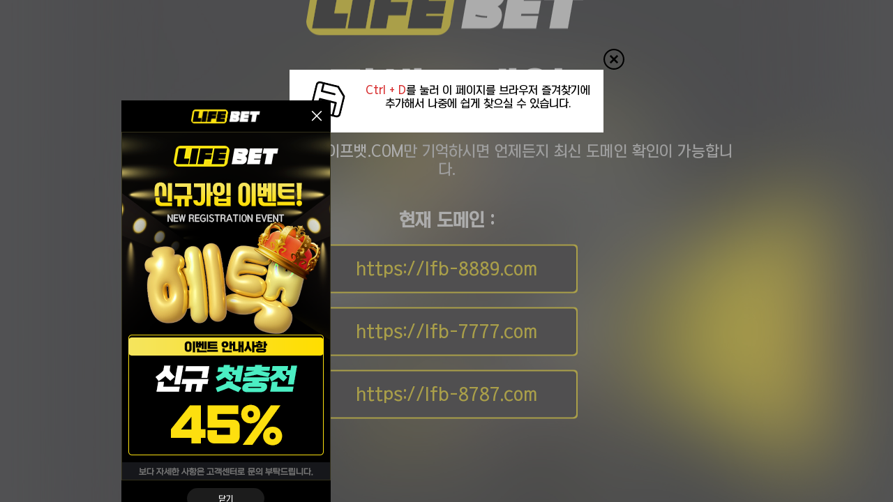

--- FILE ---
content_type: text/html
request_url: https://xn--oi2bq4gtzl2tn.com/
body_size: 2992
content:
<!DOCTYPE html>
<html lang="en">
	<head>
		<meta http-equiv="Content-Type" content="text/html; charset=UTF-8">
		<meta name="viewport" content="width=device-width,initial-scale=1.0,minimum-scale=1.0,maximum-scale=1.0">
        <title>라이프뱃</title>
		<link rel="stylesheet" href="css/main.css?v=0117">
		<link rel="stylesheet" href="css/iconfont.css">
		<style>
		@media only screen and (max-width:767px) {
			.loginPopup{top:0!important;width:100%!important;height:auto!important;}
			.loginPopup .popImg{width:100%!important;height:auto!important}
		}
		</style>
		<script src="js/jquery.js"></script>
    </head>
    <body>

	<div id="main-404-content" class="main-content-particle-js">
		<div class="login-wraper">
			<div class="login-bg"></div>
			<div class="login-boxer">
				<div class="login-box">
					<div class="logInner">
						<div class="login-logo"><img src="https://i.imgur.com/deVG3pB.png" alt="logo"></div>
						<h2>평생도메인</h2>
						<p class="login-cont">도메인 분실을 대비하여 <span>라이프뱃.COM</span>만 기억하시면 언제든지 최신 도메인 확인이 가능합니다.</p>
						<h3>현재 도메인 :</h3>
						<div class="btnArea">
							<a href="https://lfb-8889.com/" target="_blank"><span>https://lfb-8889.com</span></a>
							<a href="https://lfb-7777.com/" target="_blank"><span>https://lfb-7777.com</span></a>
                            <a href="https://lfb-8787.com/" target="_blank"><span>https://lfb-8787.com</span></a>
						</div>
					</div>

				</div>
			</div>
		</div>
	</div>

	<div id="popup1" class="loginPopup right" style="position: fixed; z-index: 9999; top: 20%; width: 300px; height: 595px; left: 173.75px;">
        <!-- <div class="popInner"><a href="#none" class="iconfont iconfont2">&#xe872;</a></div> -->
        <div class="pHead"><img src="https://i.imgur.com/deVG3pB.png" alt=""><a href="#none" class="iconfont"></a></div>
        <img src="https://i.imgur.com/Lmbtamk.png" style="width:300px;" alt="" class="popImg">
        <div class="pFoot" onclick="closeDay(1)"><a href="#none">닫기</a></div>
    </div>

	<div id="dimed"></div>
	<div id="favContent">
		<div class="inner">
			<div class="fLeft">
				<svg preserveAspectRatio="xMidYMid meet" data-bbox="36 36 128 128" viewBox="36 36 128 128" height="200" width="200" xmlns="http://www.w3.org/2000/svg" data-type="color" role="presentation" aria-hidden="true" aria-label="">
					<g>
						<path d="M162.828 70.505l-33.333-33.333A4.001 4.001 0 0 0 126.667 36H53.333C43.775 36 36 43.775 36 53.333v93.334C36 156.225 43.775 164 53.333 164h93.334c9.558 0 17.333-7.775 17.333-17.333V73.333a4 4 0 0 0-1.172-2.828zM129.333 156H70.667v-45.333h58.666V156zM156 146.667c0 5.146-4.187 9.333-9.333 9.333h-9.334v-49.333a4 4 0 0 0-4-4H66.667a4 4 0 0 0-4 4V156h-9.334c-5.146 0-9.333-4.187-9.333-9.333V53.333C44 48.187 48.187 44 53.333 44h9.334v29.333a4 4 0 0 0 4 4H120a4 4 0 0 0 0-8H70.667V44h54.343L156 74.99v71.677z" fill="#000001" data-color="1"></path>
					</g>
				</svg>
			</div>
			<div class="fRight">
				<span style="color:#d72c2d;">Ctrl + D</span>를 눌러 이 페이지를 브라우저 즐겨찾기에 추가해서 나중에 쉽게 찾으실 수 있습니다.
			</div>
			<div id="favClose">
				<svg preserveAspectRatio="xMidYMid meet" data-bbox="26 26 148 148" xmlns="http://www.w3.org/2000/svg" viewBox="26 26 148 148" role="presentation" aria-hidden="true">
					<g>
						<path d="M130.4 121.3L109.1 100l21.3-21.3-9.1-9.1L100 90.9 78.7 69.6l-9.1 9.1L90.9 100l-21.3 21.3 9.1 9.1 21.3-21.3 21.3 21.3 9.1-9.1z"></path>
						<path d="M100 26c-40.9 0-74 33.1-74 74s33.1 74 74 74 74-33.1 74-74-33.1-74-74-74zm0 137.7c-35.2 0-63.7-28.5-63.7-63.7S64.8 36.3 100 36.3s63.7 28.5 63.7 63.7-28.5 63.7-63.7 63.7z"></path>
					</g>
				</svg>
			</div>
		</div>
	</div>
	<style>
		@media screen and (max-width:1024px){
			#dimed, #favContent{ display:none; }
		}
		#dimed { position:fixed; left:0; right:0; top:0; bottom:0; background:rgba(115,115,114,0.59); z-index:990;}
		#favContent { z-index:998; position:fixed; top:40%; left:calc(50% - 225px); width:450px; background:#fff; color:#000; transform: scale(0.5); transition: all 0.7s ease-out; opacity:0;}
		#favContent.active { opacity:1; transform: scale(1); top:100px; }
		#favContent .inner {  padding:20px 10px;  position:relative; display:grid; grid-template-columns: 90px 1fr;}
		#favContent .inner .fLeft { text-align: center; }
		#favContent .inner .fLeft svg { width:45px; height:45px; transform: rotate(13.8deg); }
		#favContent .inner #favClose { position:absolute; right:-30px; top:-30px; width:30px; height:30px; cursor:pointer; }
		#favContent .inner #favClose svg { width:30px; }
	</style>
	<script>
		setTimeout(function() {
			document.querySelector('#favContent').classList.add('active');
		}, 100);
		document.querySelector('#favClose').onclick = document.querySelector('#dimed').onclick = function() {
			document.querySelector('#favContent').style.display = 'none';
			document.querySelector('#dimed').style.display = 'none';
		}
	</script>

	<script type="text/javascript" src="https://cdnjs.cloudflare.com/ajax/libs/jquery-cookie/1.4.1/jquery.cookie.min.js"></script>
	<script>
		$('.loginPopup').each(function() {
			let cookName = $(this).attr('id');
			if($.cookie(cookName) != 'done') {
				$('#' + $(this).attr('id')).show();
			}
		});

		$(".loginPopup .pHead, .loginPopup .popImg, .loginPopup .pFoot").click(function(){
			$(this).parents('.loginPopup').hide();
		});

		function closeDay(no){
			var d_pop = 'popup' + no;
			var date = new Date();
			date.setTime(date.getTime() + 12*60*60*1000);
			$.cookie(d_pop, 'done', {expires: date});
		}
	</script>
    <script type="text/javascript" src="jquery-1.12.4.min.js"></script>
	<!-- <script src="js/plugin.js"></script>
	<script src="js/main.js"></script> -->
	<script>
		let time=new Date();
		if(location.href.indexOf('?v=') === -1) {
			location.href = location.href.split('?v=')[0] + '?v='  + time.getTime();
		}
		$.ajax({
            type: "POST"
            , url: "ajax_log.php"
            , data: {'domain':location.host}
            , dataType: "json"
            , cache: false
            , success: function (calData) {
                console.log(calData);
            }
            , error: function () {
                console.log("board save error! ");
            }
        });
	// 	var movementStrength = 25;
    //         var height = movementStrength / $(window).height();
    //         var width = movementStrength / $(window).width();
    //         $(".login-bg").mousemove(function(e){
	// 			var pageX = e.pageX - ($(window).width() / 2);
	// 			var pageY = e.pageY - ($(window).height() / 2);
	// 			var newvalueX = width * pageX * -1 - 25;
	// 			var newvalueY = height * pageY * -1 - 50;
	// 			$('.login-bg').css("background-position", newvalueX+"px     "+newvalueY+"px");
	// 		});
	// </script>
<script defer src="https://static.cloudflareinsights.com/beacon.min.js/vcd15cbe7772f49c399c6a5babf22c1241717689176015" integrity="sha512-ZpsOmlRQV6y907TI0dKBHq9Md29nnaEIPlkf84rnaERnq6zvWvPUqr2ft8M1aS28oN72PdrCzSjY4U6VaAw1EQ==" data-cf-beacon='{"version":"2024.11.0","token":"ec5b30a62ec14c729ebaeefc7ec70db4","r":1,"server_timing":{"name":{"cfCacheStatus":true,"cfEdge":true,"cfExtPri":true,"cfL4":true,"cfOrigin":true,"cfSpeedBrain":true},"location_startswith":null}}' crossorigin="anonymous"></script>
</body>
</html>

--- FILE ---
content_type: text/html
request_url: https://xn--oi2bq4gtzl2tn.com/?v=1769899587991
body_size: 2788
content:
<!DOCTYPE html>
<html lang="en">
	<head>
		<meta http-equiv="Content-Type" content="text/html; charset=UTF-8">
		<meta name="viewport" content="width=device-width,initial-scale=1.0,minimum-scale=1.0,maximum-scale=1.0">
        <title>라이프뱃</title>
		<link rel="stylesheet" href="css/main.css?v=0117">
		<link rel="stylesheet" href="css/iconfont.css">
		<style>
		@media only screen and (max-width:767px) {
			.loginPopup{top:0!important;width:100%!important;height:auto!important;}
			.loginPopup .popImg{width:100%!important;height:auto!important}
		}
		</style>
		<script src="js/jquery.js"></script>
    </head>
    <body>

	<div id="main-404-content" class="main-content-particle-js">
		<div class="login-wraper">
			<div class="login-bg"></div>
			<div class="login-boxer">
				<div class="login-box">
					<div class="logInner">
						<div class="login-logo"><img src="https://i.imgur.com/deVG3pB.png" alt="logo"></div>
						<h2>평생도메인</h2>
						<p class="login-cont">도메인 분실을 대비하여 <span>라이프뱃.COM</span>만 기억하시면 언제든지 최신 도메인 확인이 가능합니다.</p>
						<h3>현재 도메인 :</h3>
						<div class="btnArea">
							<a href="https://lfb-8889.com/" target="_blank"><span>https://lfb-8889.com</span></a>
							<a href="https://lfb-7777.com/" target="_blank"><span>https://lfb-7777.com</span></a>
                            <a href="https://lfb-8787.com/" target="_blank"><span>https://lfb-8787.com</span></a>
						</div>
					</div>

				</div>
			</div>
		</div>
	</div>

	<div id="popup1" class="loginPopup right" style="position: fixed; z-index: 9999; top: 20%; width: 300px; height: 595px; left: 173.75px;">
        <!-- <div class="popInner"><a href="#none" class="iconfont iconfont2">&#xe872;</a></div> -->
        <div class="pHead"><img src="https://i.imgur.com/deVG3pB.png" alt=""><a href="#none" class="iconfont"></a></div>
        <img src="https://i.imgur.com/Lmbtamk.png" style="width:300px;" alt="" class="popImg">
        <div class="pFoot" onclick="closeDay(1)"><a href="#none">닫기</a></div>
    </div>

	<div id="dimed"></div>
	<div id="favContent">
		<div class="inner">
			<div class="fLeft">
				<svg preserveAspectRatio="xMidYMid meet" data-bbox="36 36 128 128" viewBox="36 36 128 128" height="200" width="200" xmlns="http://www.w3.org/2000/svg" data-type="color" role="presentation" aria-hidden="true" aria-label="">
					<g>
						<path d="M162.828 70.505l-33.333-33.333A4.001 4.001 0 0 0 126.667 36H53.333C43.775 36 36 43.775 36 53.333v93.334C36 156.225 43.775 164 53.333 164h93.334c9.558 0 17.333-7.775 17.333-17.333V73.333a4 4 0 0 0-1.172-2.828zM129.333 156H70.667v-45.333h58.666V156zM156 146.667c0 5.146-4.187 9.333-9.333 9.333h-9.334v-49.333a4 4 0 0 0-4-4H66.667a4 4 0 0 0-4 4V156h-9.334c-5.146 0-9.333-4.187-9.333-9.333V53.333C44 48.187 48.187 44 53.333 44h9.334v29.333a4 4 0 0 0 4 4H120a4 4 0 0 0 0-8H70.667V44h54.343L156 74.99v71.677z" fill="#000001" data-color="1"></path>
					</g>
				</svg>
			</div>
			<div class="fRight">
				<span style="color:#d72c2d;">Ctrl + D</span>를 눌러 이 페이지를 브라우저 즐겨찾기에 추가해서 나중에 쉽게 찾으실 수 있습니다.
			</div>
			<div id="favClose">
				<svg preserveAspectRatio="xMidYMid meet" data-bbox="26 26 148 148" xmlns="http://www.w3.org/2000/svg" viewBox="26 26 148 148" role="presentation" aria-hidden="true">
					<g>
						<path d="M130.4 121.3L109.1 100l21.3-21.3-9.1-9.1L100 90.9 78.7 69.6l-9.1 9.1L90.9 100l-21.3 21.3 9.1 9.1 21.3-21.3 21.3 21.3 9.1-9.1z"></path>
						<path d="M100 26c-40.9 0-74 33.1-74 74s33.1 74 74 74 74-33.1 74-74-33.1-74-74-74zm0 137.7c-35.2 0-63.7-28.5-63.7-63.7S64.8 36.3 100 36.3s63.7 28.5 63.7 63.7-28.5 63.7-63.7 63.7z"></path>
					</g>
				</svg>
			</div>
		</div>
	</div>
	<style>
		@media screen and (max-width:1024px){
			#dimed, #favContent{ display:none; }
		}
		#dimed { position:fixed; left:0; right:0; top:0; bottom:0; background:rgba(115,115,114,0.59); z-index:990;}
		#favContent { z-index:998; position:fixed; top:40%; left:calc(50% - 225px); width:450px; background:#fff; color:#000; transform: scale(0.5); transition: all 0.7s ease-out; opacity:0;}
		#favContent.active { opacity:1; transform: scale(1); top:100px; }
		#favContent .inner {  padding:20px 10px;  position:relative; display:grid; grid-template-columns: 90px 1fr;}
		#favContent .inner .fLeft { text-align: center; }
		#favContent .inner .fLeft svg { width:45px; height:45px; transform: rotate(13.8deg); }
		#favContent .inner #favClose { position:absolute; right:-30px; top:-30px; width:30px; height:30px; cursor:pointer; }
		#favContent .inner #favClose svg { width:30px; }
	</style>
	<script>
		setTimeout(function() {
			document.querySelector('#favContent').classList.add('active');
		}, 100);
		document.querySelector('#favClose').onclick = document.querySelector('#dimed').onclick = function() {
			document.querySelector('#favContent').style.display = 'none';
			document.querySelector('#dimed').style.display = 'none';
		}
	</script>

	<script type="text/javascript" src="https://cdnjs.cloudflare.com/ajax/libs/jquery-cookie/1.4.1/jquery.cookie.min.js"></script>
	<script>
		$('.loginPopup').each(function() {
			let cookName = $(this).attr('id');
			if($.cookie(cookName) != 'done') {
				$('#' + $(this).attr('id')).show();
			}
		});

		$(".loginPopup .pHead, .loginPopup .popImg, .loginPopup .pFoot").click(function(){
			$(this).parents('.loginPopup').hide();
		});

		function closeDay(no){
			var d_pop = 'popup' + no;
			var date = new Date();
			date.setTime(date.getTime() + 12*60*60*1000);
			$.cookie(d_pop, 'done', {expires: date});
		}
	</script>
    <script type="text/javascript" src="jquery-1.12.4.min.js"></script>
	<!-- <script src="js/plugin.js"></script>
	<script src="js/main.js"></script> -->
	<script>
		let time=new Date();
		if(location.href.indexOf('?v=') === -1) {
			location.href = location.href.split('?v=')[0] + '?v='  + time.getTime();
		}
		$.ajax({
            type: "POST"
            , url: "ajax_log.php"
            , data: {'domain':location.host}
            , dataType: "json"
            , cache: false
            , success: function (calData) {
                console.log(calData);
            }
            , error: function () {
                console.log("board save error! ");
            }
        });
	// 	var movementStrength = 25;
    //         var height = movementStrength / $(window).height();
    //         var width = movementStrength / $(window).width();
    //         $(".login-bg").mousemove(function(e){
	// 			var pageX = e.pageX - ($(window).width() / 2);
	// 			var pageY = e.pageY - ($(window).height() / 2);
	// 			var newvalueX = width * pageX * -1 - 25;
	// 			var newvalueY = height * pageY * -1 - 50;
	// 			$('.login-bg').css("background-position", newvalueX+"px     "+newvalueY+"px");
	// 		});
	// </script>
<script defer src="https://static.cloudflareinsights.com/beacon.min.js/vcd15cbe7772f49c399c6a5babf22c1241717689176015" integrity="sha512-ZpsOmlRQV6y907TI0dKBHq9Md29nnaEIPlkf84rnaERnq6zvWvPUqr2ft8M1aS28oN72PdrCzSjY4U6VaAw1EQ==" data-cf-beacon='{"version":"2024.11.0","token":"ec5b30a62ec14c729ebaeefc7ec70db4","r":1,"server_timing":{"name":{"cfCacheStatus":true,"cfEdge":true,"cfExtPri":true,"cfL4":true,"cfOrigin":true,"cfSpeedBrain":true},"location_startswith":null}}' crossorigin="anonymous"></script>
</body>
</html>

--- FILE ---
content_type: text/html; charset=UTF-8
request_url: https://xn--oi2bq4gtzl2tn.com/ajax_log.php
body_size: -230
content:
The said database does not exist.

--- FILE ---
content_type: text/css
request_url: https://xn--oi2bq4gtzl2tn.com/css/main.css?v=0117
body_size: 2308
content:
@font-face {
    font-family: "aTitleGothic";
    font-style: normal;
    font-weight: 500;
    src: local("../font/a2"), /* computer */
    url("../font/a2.eot"), /* IE9 Compat Modes */
    url("../font/a2.eot?#iefix") format("embedded-opentype"), /* IE6-IE8 */
    url("../font/a2.woff") format("woff"), /* Modern Browsers */
    url("../font/a2.ttf") format("truetype"); /* Safari, Android, iOS */
  }

  @font-face {
    font-family: "aTitleGothicThree";
    font-style: normal;
    font-weight: 600;
    src: local("../font/a3"), /* computer */
    url("../font/a3.eot"), /* IE9 Compat Modes */
    url("../font/a3.eot?#iefix") format("embedded-opentype"), /* IE6-IE8 */
    url("../font/a3.woff") format("woff"), /* Modern Browsers */
    url("../font/a3.ttf") format("truetype"); /* Safari, Android, iOS */
  }

*{margin:0;padding:0;list-style:none;box-sizing: border-box;}
body,div,dl,dt,dd,ul,ol,li,h1,h2,h3,h4,h5{margin:0;padding:0;word-wrap:break-word;word-break:break-all;}
li,p,span,strong,a,i,em{font-size:inherit;color:inherit;font-family:inherit;}
b, strong{color: inherit;font-size: inherit;}
font{font-size:inherit;}
a{ text-decoration:none; }
input,select,img{vertical-align:middle;}
img{border:0;}
html { width:100%; height:100%; }
body { min-width:320px; height:100%; text-align:center;font-family:"aTitleGothic",sans-serif;}

/* login */
.login-bg{
	position: fixed;
    top: 0;
    right: 0;
    bottom: 0;
    left: 0;
    overflow: hidden;
    z-index: 0;
    background: url('https://i.imgur.com/nuZ2JVt.jpg') no-repeat center;
    background-size: cover;
} 
.login-boxer{position:absolute;top:50%;left:50%; transform:translate(-50%, -60%); }

.login-box {width: 840px; box-sizing: border-box;position: relative;}
.login-logo{text-align:center;margin-bottom: 40px;}
.login-box img{max-width: 100%;}
h2 { font-size:76px; color:#fff; margin:0 0 25px; }
.login-box .login-cont { margin:0 0 45px; font-size:22px; color:#dedede; font-weight:500; }
.login-box .login-cont span { color:#fff;}
h3 { font-size:26px; color:#fff; margin:0 0 20px; font-weight:600; }
.login-box .btnArea a { display:block; width:375px; margin:0 auto 20px; height:70px; background:#fae00f; border-radius:5px; padding:2px; }
.login-box .btnArea a span { display:block; line-height:66px; color:#fae00f; font-size:26px; font-weight:500; border-radius:5px; background:#1f1e20; }
@media screen and (max-width:1024px) {
  .login-bg{}
  h2 { font-size:40px; }
  .login-boxer{position:absolute;top:75px;left:0; right:0; transform:translate(0, 0); }
  .login-box { width:calc(100% - 30px); margin:0 15px; min-width:320px; }
  .login-box .logInner { padding:40px 25px 30px; }
  .login-logo{margin-bottom: 25px;}
	.login-logo img { height:70px; }
  h3 { font-size:18px }
  .login-box .login-cont { margin:0 0 20px; font-size:14px; line-height:22px; }
  .login-box .login-cont span { font-size:14px; }
  .login-box .btnArea a { margin:0 auto 10px; height:50px; width:285px; line-height:40px; font-size:18px; }
  .login-box .btnArea a span { line-height:46px; font-size:18px;}
}



#main-404-content {
	background: #151515;
	width: 100%;
	height: 100%;
	min-height: 720px;
	z-index: 600;
	position: relative;
	-webkit-transform: translateZ(0);
	-webkit-backface-visibility: hidden;
	-moz-transition: transform .4s ease-in-out;
	-o-transition: transform .4s ease-in-out;
	-webkit-transition: transform .4s ease-in-out;
	-ms-transition: transform .4s ease-in-out;
	transition: transform .4s ease-in-out
}

#main-404-content.menu-is-open {
	-webkit-transform: translateX(-260px);
	-ms-transform: translateX(-260px);
	transform: translateX(-260px)
}

#main-404-content.main-content-static {
	background-image: url(../images/slides/greens.jpg);
	background-repeat: no-repeat;
	background-position: center;
	-webkit-background-size: cover;
	-moz-background-size: cover;
	background-size: cover
}

#main-404-content.main-content-slides {
	height: 100%!important
}

#main-404-content.main-content-particle-js {
	background: #020507;
	overflow: hidden
}

#main-404-content.main-content-particle-js .pg-canvas {
	position: absolute;
	top: 0;
	left: 0;
	height: 100%!important;
	width: 100%!important;
	opacity: .15
}

#main-404-content.main-content-particle-js .shadow-overlay {
	display: none
}

.content-wrap {
	width: 100%;
	height: 100%;
	display: table;
	position: relative
}

.shadow-overlay {
	position: absolute;
	top: 0;
	left: 0;
	width: 100%;
	height: 100%;
	opacity: .9;
	background: -moz-linear-gradient(left,black 0%,black 20%,transparent 100%);
	background: -webkit-linear-gradient(left,black 0%,black 20%,transparent 100%);
	background: linear-gradient(to right,black 0%,black 20%,transparent 100%);
	filter: progid:DXImageTransform.Microsoft.gradient(startColorstr='#000000',endColorstr='#00000000',GradientType=1)
}

.main-content {
	display: table-cell;
	vertical-align: middle;
	position: relative;
	z-index: 700
}

.main-content h1 {
	font-family: roboto-black,sans-serif;
	text-transform: uppercase;
	letter-spacing: -.2rem;
	font-size: 9.4rem;
	line-height: 1;
	margin-bottom: 1.2rem;
	padding-top: 2.4rem;
	position: relative
}

.main-content h1::before {
	content: "";
	display: block;
	background: #c25d02;
	width: 120px;
	height: 3px;
	position: absolute;
	top: 0;
	left: 9px
}

.main-content .kern-this [class*=char] {
	position: relative
}

.main-content .char3 {
	left: -.01em
}

.main-content .char7 {
	left: -.013em
}

.main-content .char8 {
	left: -.04em
}

.main-content .char9 {
	left: -.052em
}

.main-content .char10 {
	left: -.038em
}

.main-content p {
	color: rgba(255,255,255,.3);
	font-family: roboto-regular,sans-serif;
	font-size: 1.6rem;
	max-width: 666px;
	text-shadow: 0 1px 5px rgba(0,0,0,.5);
	line-height: 72px
}

.main-content .search form {
	max-width: 360px;
	margin: 3rem 0 1.2rem
}

.main-content .search form input[type=text] {
	background: rgba(255,255,255,.1);
	width: 100%
}

#main-404-content footer {
	position: absolute;
	width: 100%;
	min-height: 12rem;
	bottom: 0;
	left: 0;
	z-index: 700
}

#main-404-content .social-links {
	text-align: right;
	margin-bottom: 3rem
}

#main-404-content .social-links ul {
	display: block;
	list-style: none;
	margin: 0;
	padding: 0;
	font-size: 3rem
}

#main-404-content .social-links ul li {
	display: inline-block;
	padding: 0 .9rem
}

#main-404-content .social-links ul li:last-child {
	padding-right: 0
}

#main-404-content .bottom-links .links {
	display: block;
	list-style: none;
	margin: 0 0 .9rem;
	padding: 0;
	font-family: roboto-bold,sans-serif;
	font-size: 1.7rem
}

#main-404-content .bottom-links .links:before,#main-404-content .bottom-links .links:after {
	content: "";
	display: table
}

#main-404-content .bottom-links .links:after {
	clear: both
}

#main-404-content .bottom-links li {
	float: left;
	padding: 0 1.2rem
}

#main-404-content .bottom-links li:first-child {
	padding-left: 0
}

#main-404-content .bottom-links .credits {
	font-size: 1.4rem;
	line-height: 3rem;
	color: rgba(255,255,255,.2)
}

#main-404-content .bottom-links .credits a {
	color: rgba(255,255,255,.2);
	display: inline-block;
	border-bottom: 1px dotted rgba(255,255,255,.1)
}

#main-404-content .bottom-links .credits a:hover,#main-404-content .bottom-links .credits a:focus {
	color: #fff
}


.loginPopup .pHead {
	height: 45px;
	line-height: 45px;
	position: relative;
	text-align: center;
	background: #000000;
	cursor: pointer;
}
.loginPopup .pHead img {
	height: 20px;
	vertical-align: middle;
}
.loginPopup .pHead a {
	color: #fff;
	position: absolute;
	width: 40px;
	right: 0;
	top: 0;
}
.loginPopup .pFoot {
	overflow: hidden;
	height: 50px;
	line-height: 50px;
	background-color: #000;
	text-align: center;
	cursor: pointer;
}
.loginPopup .pFoot a {
	overflow: hidden;
	display:inline-block;
	vertical-align: middle;
	height: 30px;
	line-height: 30px;
	padding: 0 45px;
	color: #fff;
	font-size: 12px;
	background-color: #1c1c1c;
	border-radius: 15px;
}

@media only screen and (max-width:1024px) {
	.main-content h1 {
		font-size: 8.6rem
	}

	.loginPopup { left:50% !important; transform: translateX(-50%); top:10% !important; }

}

@media only screen and (max-width:768px) {
	.main-content h1 {
		font-size: 7.2rem
	}

	#main-404-content .social-links {
		text-align: left
	}

	#main-404-content .social-links ul {
		font-size: 2.8rem
	}

	#main-404-content .social-links li:first-child {
		padding-left: 0
	}

	#main-404-content .bottom-links .links {
		font-size: 1.6rem
	}
}

@media only screen and (max-width:600px) {
	.main-content h1 {
		font-size: 6.2rem
	}
}

@media only screen and (max-width:400px) {
	.main-content h1 {
		font-size: 5.5rem
	}

	#main-404-content .social-links ul {
		font-size: 2.6rem
	}
}

@media only screen and (max-width:380px) {
	.main-content h1 {
		font-size: 5.2rem
	}
}

.main-content .error_403 {
	line-height: 23px
}


--- FILE ---
content_type: text/css
request_url: https://xn--oi2bq4gtzl2tn.com/css/iconfont.css
body_size: 9638
content:
@font-face {
  font-family: "iconfont"; /* Project id 2081557 */
  src: url('iconfont.woff2?t=1705477888026') format('woff2'),
       url('iconfont.woff?t=1705477888026') format('woff'),
       url('iconfont.ttf?t=1705477888026') format('truetype');
}

.iconfont {
  font-family: "iconfont" !important;
  font-size: 16px;
  font-style: normal;
  -webkit-font-smoothing: antialiased;
  -moz-osx-font-smoothing: grayscale;
}

.icon-ziyuanjrit:before {
  content: "\ea1f";
}

.icon-31jifen:before {
  content: "\ea17";
}

.icon-jifen6:before {
  content: "\ea18";
}

.icon-jifen7:before {
  content: "\ea19";
}

.icon-jifen8:before {
  content: "\ea1a";
}

.icon-jifen-xianxing:before {
  content: "\ea1b";
}

.icon-jifen9:before {
  content: "\ea1c";
}

.icon-jifen10:before {
  content: "\ea1d";
}

.icon-jifen13:before {
  content: "\ea1e";
}

.icon-bank:before {
  content: "\ea10";
}

.icon-yinhangguanli_icox:before {
  content: "\ea11";
}

.icon-yinhang1:before {
  content: "\ea12";
}

.icon-yinhang2:before {
  content: "\ea14";
}

.icon-cunyinhang:before {
  content: "\ea15";
}

.icon-yinhang-L:before {
  content: "\ea16";
}

.icon-shoujiyanzheng:before {
  content: "\e9fe";
}

.icon-yanzhengma1:before {
  content: "\e9ff";
}

.icon-yanzhengmashibie:before {
  content: "\ea00";
}

.icon-yanzhengma2:before {
  content: "\ea01";
}

.icon-yanzhengma-cuxiantiao:before {
  content: "\ea02";
}

.icon-yanzhengma-cuxiantiao1:before {
  content: "\ea03";
}

.icon-yanzhengmamima:before {
  content: "\ea04";
}

.icon-yanzhengma3:before {
  content: "\ea05";
}

.icon-duanxinyanzhengma:before {
  content: "\ea06";
}

.icon-yanzhengma4:before {
  content: "\ea07";
}

.icon-icon_xinyong_xianxing_jijin-155:before {
  content: "\ea08";
}

.icon-yanzhengma5:before {
  content: "\ea09";
}

.icon-lujing-yanzheng:before {
  content: "\ea0a";
}

.icon-yanzhengma6:before {
  content: "\ee18";
}

.icon-yanzhengma7:before {
  content: "\ea0b";
}

.icon-yanzhengma8:before {
  content: "\ea0c";
}

.icon-icon_xinyong_xianxing_jijin-295:before {
  content: "\ea0d";
}

.icon-a-003_yanzhengma-51:before {
  content: "\ea0e";
}

.icon-yanzhengma9:before {
  content: "\ea0f";
}

.icon-xinxi2:before {
  content: "\e9ec";
}

.icon-xinxi3:before {
  content: "\e9ed";
}

.icon-xinxi4:before {
  content: "\e9ee";
}

.icon--shangdaohanglan-xiaoxi:before {
  content: "\e9ef";
}

.icon-xinxi5:before {
  content: "\e9f0";
}

.icon-xinxi11:before {
  content: "\e9f1";
}

.icon-xinxi6:before {
  content: "\e9f2";
}

.icon-xinxi7:before {
  content: "\e9f3";
}

.icon-xinxi1-copy:before {
  content: "\e9f7";
}

.icon-xinxi8:before {
  content: "\e9f8";
}

.icon-xinxi9:before {
  content: "\e9f9";
}

.icon-a-zu2007:before {
  content: "\e9fa";
}

.icon-xinxi10:before {
  content: "\e9fb";
}

.icon-xinxi12:before {
  content: "\e9fc";
}

.icon-xinxi13:before {
  content: "\e9fd";
}

.icon-etc:before {
  content: "\e7d5";
}

.icon-ETC:before {
  content: "\e9e4";
}

.icon-etc1:before {
  content: "\e9e5";
}

.icon-ETC1:before {
  content: "\e9e6";
}

.icon-etc2:before {
  content: "\e9e7";
}

.icon-banlietc:before {
  content: "\e9e8";
}

.icon-ETC2:before {
  content: "\e9e9";
}

.icon-ETC3:before {
  content: "\e9ea";
}

.icon-ETC4:before {
  content: "\e9eb";
}

.icon-ai240:before {
  content: "\e9db";
}

.icon-zhuxiaoguanji:before {
  content: "\e9dc";
}

.icon-guanji-:before {
  content: "\e9dd";
}

.icon-guanji:before {
  content: "\e9de";
}

.icon-guanji1:before {
  content: "\e9df";
}

.icon-guanji2:before {
  content: "\e9e0";
}

.icon-dianyuan_tubiao:before {
  content: "\e9e1";
}

.icon-dianyuanguanli:before {
  content: "\e9e2";
}

.icon-guanji3:before {
  content: "\e9e3";
}

.icon-youjiantou:before {
  content: "\e9da";
}

.icon-xiala1:before {
  content: "\e9d8";
}

.icon-download:before {
  content: "\e9ca";
}

.icon-xiazai:before {
  content: "\e9cb";
}

.icon-xiazai1:before {
  content: "\e9cc";
}

.icon-xiazai2:before {
  content: "\e9cd";
}

.icon-but-down-mdm-code:before {
  content: "\e9ce";
}

.icon-xiazai3:before {
  content: "\e9cf";
}

.icon-xiazai4:before {
  content: "\e9d0";
}

.icon-xiazai5:before {
  content: "\e9d1";
}

.icon-xiazai6:before {
  content: "\e9d2";
}

.icon-xiazai7:before {
  content: "\e9d3";
}

.icon-xiazai8:before {
  content: "\e9d4";
}

.icon-xiazai9:before {
  content: "\e9d5";
}

.icon-xiazai10:before {
  content: "\e9d6";
}

.icon-xiazai11:before {
  content: "\100cc";
}

.icon-heimingdan:before {
  content: "\e9c3";
}

.icon-heimingdan-copy:before {
  content: "\e9c4";
}

.icon-shuxingliebiaoxiangqing:before {
  content: "\e9c5";
}

.icon-heimingdan1:before {
  content: "\e9c6";
}

.icon-heimingdan2:before {
  content: "\e9c7";
}

.icon-heimingdan3:before {
  content: "\ea29";
}

.icon-heimingdan-:before {
  content: "\e9c8";
}

.icon-wenjianheimingdan:before {
  content: "\e9c9";
}

.icon-jindutiao:before {
  content: "\e9bf";
}

.icon-jindutiao1:before {
  content: "\e9c0";
}

.icon-jindutiao2:before {
  content: "\e9c1";
}

.icon-jindutiao3:before {
  content: "\e9c2";
}

.icon-dingweixiao:before {
  content: "\e9b6";
}

.icon-dingweixiao1:before {
  content: "\e9b7";
}

.icon-loc-s:before {
  content: "\e9b8";
}

.icon-dingwei:before {
  content: "\e9b9";
}

.icon-dingwei1:before {
  content: "\e9ba";
}

.icon-dingwei2:before {
  content: "\e9bc";
}

.icon-dingwei3:before {
  content: "\e9bd";
}

.icon-a-dingwei2:before {
  content: "\e9be";
}

.icon-fangxiang2:before {
  content: "\e9a8";
}

.icon-fangxiang3:before {
  content: "\e9a9";
}

.icon-fangxiang4:before {
  content: "\e9aa";
}

.icon-weibiaoti1:before {
  content: "\e9ab";
}

.icon-fangxiang:before {
  content: "\e9ac";
}

.icon-fangxiangyuanjiantou-xiangyou:before {
  content: "\e9ad";
}

.icon-fangxiangyuanjiantou-xiangxia:before {
  content: "\e9ae";
}

.icon-fangxiangyuanjiantou-xiangzuo:before {
  content: "\e9af";
}

.icon-arrow-:before {
  content: "\e9b0";
}

.icon-fangxiang_round:before {
  content: "\e9b1";
}

.icon-arrow-right-circle-line:before {
  content: "\e9b2";
}

.icon-arrow-up-circle-line:before {
  content: "\e9b3";
}

.icon-arrow-up-circle-fill:before {
  content: "\e9b4";
}

.icon-arrow-right-circle-fill:before {
  content: "\e9b5";
}

.icon-jia2:before {
  content: "\e9a5";
}

.icon-jia3:before {
  content: "\e9a6";
}

.icon-marqueeadd:before {
  content: "\e9a7";
}

.icon-woyaojingjixuanzhongzhuanhuan:before {
  content: "\e9a1";
}

.icon-jingji:before {
  content: "\e9a2";
}

.icon-dianzijingji:before {
  content: "\e9a3";
}

.icon-mouseM:before {
  content: "\e9a4";
}

.icon-bangqiu1:before {
  content: "\e99f";
}

.icon-bangqiu4:before {
  content: "\e9a0";
}

.icon-shouqiu16:before {
  content: "\e99b";
}

.icon-zuqiu-shouqiu:before {
  content: "\e99c";
}

.icon-calfwangyebanicon_shouqiu:before {
  content: "\e99d";
}

.icon-shouqiu1:before {
  content: "\e99e";
}

.icon-tishi10:before {
  content: "\e998";
}

.icon-gou1:before {
  content: "\e996";
}

.icon-duihao1:before {
  content: "\e997";
}

.icon-shanchujinzhi:before {
  content: "\e98e";
}

.icon-shanchujinzhi1:before {
  content: "\e98f";
}

.icon-minus:before {
  content: "\e991";
}

.icon-jinzhite-circle-kuai:before {
  content: "\e992";
}

.icon-jinzhite-circle-xian:before {
  content: "\e993";
}

.icon-forbid:before {
  content: "\e994";
}

.icon-forbid-line:before {
  content: "\e995";
}

.icon-xialingyingicon-58:before {
  content: "\e613";
}

.icon-xiangpica:before {
  content: "\e98b";
}

.icon-xiangpica1:before {
  content: "\e98d";
}

.icon-moonbyueliang:before {
  content: "\e989";
}

.icon-lkingboyewanyueliang:before {
  content: "\e98a";
}

.icon-jhot:before {
  content: "\e984";
}

.icon-hot-:before {
  content: "\e985";
}

.icon-hot:before {
  content: "\e986";
}

.icon-hot-f:before {
  content: "\e987";
}

.icon-tipshot:before {
  content: "\e988";
}

.icon-kefu17:before {
  content: "\e983";
}

.icon-icon-mianxing_fuzhi_gaoxingjiabi:before {
  content: "\e981";
}

.icon-shujumofang:before {
  content: "\e970";
}

.icon-shuju:before {
  content: "\e971";
}

.icon-shuju1:before {
  content: "\e972";
}

.icon-shuju2:before {
  content: "\e973";
}

.icon-liujisuan:before {
  content: "\ec56";
}

.icon-shuju3:before {
  content: "\e974";
}

.icon-kuaisuxiadan:before {
  content: "\e976";
}

.icon-shuju4:before {
  content: "\e978";
}

.icon-bigdata:before {
  content: "\e97c";
}

.icon-bigdata-full:before {
  content: "\e97d";
}

.icon-server-update:before {
  content: "\e97e";
}

.icon-rocket-full:before {
  content: "\e9d7";
}

.icon-zhushujushenqing-shujufenxi-02:before {
  content: "\e97f";
}

.icon-a-dashujushujutongji-04:before {
  content: "\e980";
}

.icon-kaifajichushezhi:before {
  content: "\e96e";
}

.icon-shejiyishu:before {
  content: "\e968";
}

.icon-sheji:before {
  content: "\e969";
}

.icon-kaifasheji:before {
  content: "\e96a";
}

.icon-sharpicons_crop:before {
  content: "\e96b";
}

.icon-sharpicons_paintboard:before {
  content: "\e96c";
}

.icon-sharpicons_pencil:before {
  content: "\e96d";
}

.icon-qiche:before {
  content: "\e961";
}

.icon-xiaoqiche:before {
  content: "\e962";
}

.icon-qiche1:before {
  content: "\e963";
}

.icon-qiche2:before {
  content: "\ec6d";
}

.icon-qiche3:before {
  content: "\e964";
}

.icon-icon-test8:before {
  content: "\e965";
}

.icon-icon-test9:before {
  content: "\e966";
}

.icon-qiche_3:before {
  content: "\e967";
}

.icon-xinwen:before {
  content: "\e954";
}

.icon-xinwenzixun:before {
  content: "\e955";
}

.icon-xinwenzixun-xianxing:before {
  content: "\e956";
}

.icon-xinwen1:before {
  content: "\e957";
}

.icon-xinwen2:before {
  content: "\eb42";
}

.icon-xinwen3:before {
  content: "\e958";
}

.icon-24gf-newspaper2:before {
  content: "\e959";
}

.icon-24gf-newspaper4:before {
  content: "\e95b";
}

.icon-24gf-newspapers:before {
  content: "\e95d";
}

.icon-24gf-newspapers2:before {
  content: "\e95e";
}

.icon-xinwen4:before {
  content: "\e95f";
}

.icon-xinwen5:before {
  content: "\e960";
}

.icon-renzhengshibai:before {
  content: "\e953";
}

.icon-kaiguan-kai:before {
  content: "\e951";
}

.icon-kaiguan-guan:before {
  content: "\e952";
}

.icon-fuxuankuang_xuanzhong:before {
  content: "\e94d";
}

.icon-fuxuankuang_xuanzhong1:before {
  content: "\e94e";
}

.icon-fuxuankuang_xuanzhong2:before {
  content: "\e94f";
}

.icon-fuxuankuang_xuanzhong3:before {
  content: "\e950";
}

.icon-liangdu-:before {
  content: "\e94a";
}

.icon-bright1:before {
  content: "\e94b";
}

.icon-a-15Aliangdu:before {
  content: "\e94c";
}

.icon-tips:before {
  content: "\e946";
}

.icon-tishi7:before {
  content: "\e947";
}

.icon-tishi8:before {
  content: "\e948";
}

.icon--_tishi:before {
  content: "\e949";
}

.icon-tishi9:before {
  content: "\fc2c";
}

.icon-sousuotianchong:before {
  content: "\e941";
}

.icon-sousuo3:before {
  content: "\e942";
}

.icon-sousuo4:before {
  content: "\e943";
}

.icon-sousuo5:before {
  content: "\e944";
}

.icon-sousuo6:before {
  content: "\eaff";
}

.icon-sousuo7:before {
  content: "\e945";
}

.icon-wangyou:before {
  content: "\e93b";
}

.icon-youxitianchong:before {
  content: "\e93c";
}

.icon-youxi5:before {
  content: "\e93d";
}

.icon-iconfontyouxihudong:before {
  content: "\e93e";
}

.icon-wangluoyouxi:before {
  content: "\e93f";
}

.icon-youxi6:before {
  content: "\e940";
}

.icon-hd:before {
  content: "\ebb1";
}

.icon-Full-HD:before {
  content: "\eb75";
}

.icon-hd-fill:before {
  content: "\e939";
}

.icon-HD:before {
  content: "\e93a";
}

.icon-shoujidiannao:before {
  content: "\e938";
}

.icon-xiangyou:before {
  content: "\e931";
}

.icon-icon-arrow-right4:before {
  content: "\e932";
}

.icon-zhixiangyou:before {
  content: "\e933";
}

.icon-you:before {
  content: "\e934";
}

.icon-jiantou_liebiaoxiangyou:before {
  content: "\eb03";
}

.icon-jiantou_xiangyou:before {
  content: "\eb08";
}

.icon-zhaoyou:before {
  content: "\e935";
}

.icon-zhixiangyouyoujiantou:before {
  content: "\e936";
}

.icon-a-youjiantouzhixiangyoujiantou:before {
  content: "\e937";
}

.icon-telegram1:before {
  content: "\eaf9";
}

.icon-facebook:before {
  content: "\e929";
}

.icon-twitter:before {
  content: "\e92a";
}

.icon-Twitter:before {
  content: "\ea3f";
}

.icon-twitter1:before {
  content: "\e92b";
}

.icon-instagram-fill:before {
  content: "\e92c";
}

.icon-youtube:before {
  content: "\f274";
}

.icon-facebook1:before {
  content: "\e92d";
}

.icon-facebook2:before {
  content: "\e92e";
}

.icon-bxl-telegram:before {
  content: "\e92f";
}

.icon-bxl-telegram1:before {
  content: "\e930";
}

.icon-jiantou-xia-cuxiantiao:before {
  content: "\e925";
}

.icon-xiajiantou-:before {
  content: "\e926";
}

.icon-jiantou_xiangxia:before {
  content: "\e927";
}

.icon-xiajiantou1:before {
  content: "\e928";
}

.icon-yuyan-shi:before {
  content: "\e91e";
}

.icon-language:before {
  content: "\e91f";
}

.icon-yuyan:before {
  content: "\e920";
}

.icon-yuyanqiehuanbeifen2x:before {
  content: "\e921";
}

.icon-yuyan1:before {
  content: "\e922";
}

.icon-language1:before {
  content: "\e923";
}

.icon-yuyan2:before {
  content: "\e924";
}

.icon-shouqicaidan:before {
  content: "\e915";
}

.icon-caidan8:before {
  content: "\e918";
}

.icon-outdent:before {
  content: "\e919";
}

.icon-caidan9:before {
  content: "\e91a";
}

.icon-gfcaidan:before {
  content: "\e91b";
}

.icon-caidan--kuai:before {
  content: "\e91c";
}

.icon-caidan--xian:before {
  content: "\e91d";
}

.icon-kuaisutianjiamoren:before {
  content: "\e912";
}

.icon-kuaisutianjiajihuo:before {
  content: "\e914";
}

.icon-24gf-shutter:before {
  content: "\e9f5";
}

.icon-24gf-shutter2:before {
  content: "\e9f6";
}

.icon-kuaijie2:before {
  content: "\e916";
}

.icon-daozhangfeikuai_linghuozhiqu:before {
  content: "\e917";
}

.icon-zhanghuguanli:before {
  content: "\e8f0";
}

.icon-qunfengzhanghuguanli:before {
  content: "\e8f1";
}

.icon-qunfengzhanghushezhi:before {
  content: "\e8f2";
}

.icon-tianjiagudongzhanghu01:before {
  content: "\e8f3";
}

.icon-yuyuekaitongmoniqiquanzhanghu01:before {
  content: "\e8f4";
}

.icon-zizhukaitongmoniqiquanzhanghu01:before {
  content: "\e8f5";
}

.icon-qiquankaihuyuyue01:before {
  content: "\e8f6";
}

.icon-068zhanghuanquan:before {
  content: "\e8f7";
}

.icon-zhanghuguanli1:before {
  content: "\e8f8";
}

.icon-zhanghuguanli2:before {
  content: "\e8f9";
}

.icon-zhanghuzichan:before {
  content: "\e8fa";
}

.icon-zhanghuffffffpx:before {
  content: "\e8fb";
}

.icon-zhanghuziliao:before {
  content: "\e8fc";
}

.icon-zhanghuguanli3:before {
  content: "\e8fd";
}

.icon-tab_zhanghu:before {
  content: "\e8fe";
}

.icon-zhanghuguanli4:before {
  content: "\e8ff";
}

.icon-D_gerenzhanghutongchengzhuanyi_grqf:before {
  content: "\e900";
}

.icon-zhanghushezhi:before {
  content: "\e901";
}

.icon-zhanghushezhi1:before {
  content: "\e902";
}

.icon-zhucezhanghu:before {
  content: "\e903";
}

.icon-zijinzhanghu:before {
  content: "\e904";
}

.icon-yinhangzhanghu:before {
  content: "\e905";
}

.icon-yinhangzhanghu1:before {
  content: "\e906";
}

.icon-zhanghuguanli5:before {
  content: "\e907";
}

.icon-icon_guanlianzhanghu:before {
  content: "\e908";
}

.icon-kapian:before {
  content: "\e909";
}

.icon-qiyefukuanzhanghu:before {
  content: "\e90a";
}

.icon-zhengquanzhanghu:before {
  content: "\e90b";
}

.icon-zhanghuxinxi2:before {
  content: "\e90c";
}

.icon-gerenzhanghu:before {
  content: "\e90d";
}

.icon-qiyezhanghu:before {
  content: "\e90e";
}

.icon-yuangongzhanghu:before {
  content: "\e90f";
}

.icon-zhanghu:before {
  content: "\e910";
}

.icon-zhanghu1:before {
  content: "\e911";
}

.icon-jifen5:before {
  content: "\e8ef";
}

.icon-ziyuan4:before {
  content: "\e8ee";
}

.icon-ai226:before {
  content: "\e8ed";
}

.icon-guanbi7:before {
  content: "\e8ec";
}

.icon-shezhi1:before {
  content: "\e8eb";
}

.icon-xiugai:before {
  content: "\e8ea";
}

.icon-tixiansel:before {
  content: "\e8e9";
}

.icon-activity-s:before {
  content: "\e8e7";
}

.icon-mingxinghuodong:before {
  content: "\e8e8";
}

.icon-xiaolaba:before {
  content: "\e8e6";
}

.icon-laba:before {
  content: "\e8e5";
}

.icon-ai-password:before {
  content: "\e8e3";
}

.icon-yanzhengma:before {
  content: "\e8e2";
}

.icon-yanzhengyanzhengma:before {
  content: "\e8e1";
}

.icon-barcode:before {
  content: "\e8e0";
}

.icon-xiangxia1:before {
  content: "\e8df";
}

.icon-suotou:before {
  content: "\e8de";
}

.icon-touxiang:before {
  content: "\e8dd";
}

.icon-icon-1:before {
  content: "\e8dc";
}

.icon-gerentouxiang_o:before {
  content: "\ebac";
}

.icon-duanxin1:before {
  content: "\e8db";
}

.icon-29:before {
  content: "\e8da";
}

.icon-qianbi:before {
  content: "\e8d9";
}

.icon-huojian_mian:before {
  content: "\e8d8";
}

.icon-pay-back:before {
  content: "\e8d7";
}

.icon-shouye:before {
  content: "\e8d5";
}

.icon-crown1:before {
  content: "\e8d6";
}

.icon-live6:before {
  content: "\e8d4";
}

.icon-shangxia:before {
  content: "\e8d0";
}

.icon-shangxia1:before {
  content: "\e8d2";
}

.icon-shangxia2:before {
  content: "\e8d3";
}

.icon-icon:before {
  content: "\e8cf";
}

.icon-duihao:before {
  content: "\eaf1";
}

.icon-xiala:before {
  content: "\e8ce";
}

.icon-shangchuan:before {
  content: "\e8cd";
}

.icon-xiangshang:before {
  content: "\e8cc";
}

.icon-tuichu3:before {
  content: "\e8cb";
}

.icon-tishi6:before {
  content: "\fe17";
}

.icon-jiajianzujianjiahao:before {
  content: "\e8c9";
}

.icon-naoling:before {
  content: "\e8c8";
}

.icon-qiyeguanli_yuangongguanli:before {
  content: "\e8c7";
}

.icon-icon-test5:before {
  content: "\e8c2";
}

.icon-icon-test6:before {
  content: "\e8c4";
}

.icon-icon-test7:before {
  content: "\e8c6";
}

.icon-icon-test4:before {
  content: "\e8c1";
}

.icon-icon-test3:before {
  content: "\e8c0";
}

.icon-haoyoutuijie:before {
  content: "\e8bf";
}

.icon-w_dengji:before {
  content: "\e8be";
}

.icon-kefu16:before {
  content: "\e8b7";
}

.icon-jiaoliu:before {
  content: "\eb14";
}

.icon-zhuzhuangtu:before {
  content: "\e8b8";
}

.icon-lanqiu3:before {
  content: "\e8b9";
}

.icon-fenxi3:before {
  content: "\e8ba";
}

.icon-live5:before {
  content: "\e8bb";
}

.icon-a-2-Grafik:before {
  content: "\e8bc";
}

.icon-dianshi:before {
  content: "\e8b6";
}

.icon-shijian3:before {
  content: "\e8b5";
}

.icon-right-1-copy:before {
  content: "\e8b4";
}

.icon-yanjing:before {
  content: "\e8b2";
}

.icon-duanxin:before {
  content: "\e8b3";
}

.icon-iconset0219:before {
  content: "\e870";
}

.icon-anquan:before {
  content: "\e8b1";
}

.icon-zhuye:before {
  content: "\e8b0";
}

.icon-qianjin:before {
  content: "\e8ae";
}

.icon-houtui:before {
  content: "\e8ad";
}

.icon-jiantou_xiangyouliangci:before {
  content: "\eb09";
}

.icon-jiantou_xiangzuoliangci:before {
  content: "\eb0a";
}

.icon-xiangzuo:before {
  content: "\eb15";
}

.icon-a-dakai1x:before {
  content: "\e8ac";
}

.icon-icon-test2:before {
  content: "\f0b9";
}

.icon-24gf-shieldCheck:before {
  content: "\e9d9";
}

.icon-zixunfuwu:before {
  content: "\e8a5";
}

.icon-zixun1:before {
  content: "\e8a6";
}

.icon-kefu9:before {
  content: "\e8a7";
}

.icon-kefu10:before {
  content: "\e8a8";
}

.icon-kefu13:before {
  content: "\e8a9";
}

.icon-kefu14:before {
  content: "\e8aa";
}

.icon-kefu15:before {
  content: "\e8ab";
}

.icon-haoyou:before {
  content: "\e89d";
}

.icon-wodehaoyou:before {
  content: "\e89e";
}

.icon-tuijianren3:before {
  content: "\e8a0";
}

.icon-hehuorenhetongguanli:before {
  content: "\e8a1";
}

.icon-hehuorenzhaomu:before {
  content: "\e8a2";
}

.icon-tuijianren11:before {
  content: "\e8a3";
}

.icon-hehuoren:before {
  content: "\e8a4";
}

.icon-zhuanpanshezhi:before {
  content: "\e898";
}

.icon-zhuanpanjieguo:before {
  content: "\e899";
}

.icon-dazhuanpan:before {
  content: "\e89a";
}

.icon-jichezhuanpan:before {
  content: "\e89b";
}

.icon-zhuanpan-xianxing2-0:before {
  content: "\e89c";
}

.icon-qiandao1:before {
  content: "\e88e";
}

.icon-qiandao2:before {
  content: "\e88f";
}

.icon-qiandao3:before {
  content: "\e890";
}

.icon-zhiwen:before {
  content: "\e891";
}

.icon-qiandao4:before {
  content: "\e892";
}

.icon-qiandao5:before {
  content: "\e893";
}

.icon-qiandao6:before {
  content: "\e894";
}

.icon-qiandao7:before {
  content: "\e895";
}

.icon-qiandao8:before {
  content: "\e896";
}

.icon-qiandao9:before {
  content: "\e897";
}

.icon-tupianjiazaishibai01:before {
  content: "\e888";
}

.icon-tupianjiazaishibai02:before {
  content: "\e889";
}

.icon-tupianjiazaishibai03:before {
  content: "\e88a";
}

.icon-24gf-pictureSplit:before {
  content: "\e9f4";
}

.icon-tupianjiazaishibai:before {
  content: "\e88b";
}

.icon-xiaopangchetupianjiazaishibai:before {
  content: "\e88c";
}

.icon-tupian-jiazaishibai:before {
  content: "\e88d";
}

.icon-xiajiantou:before {
  content: "\eb6d";
}

.icon-denglu3:before {
  content: "\e887";
}

.icon-yincang:before {
  content: "\e884";
}

.icon-xmanbukanmima:before {
  content: "\e885";
}

.icon-chakanmima:before {
  content: "\e886";
}

.icon-next:before {
  content: "\e883";
}

.icon-fanhui:before {
  content: "\e880";
}

.icon-0-55:before {
  content: "\e882";
}

.icon-kaishi:before {
  content: "\e87b";
}

.icon-kaishi1:before {
  content: "\e87c";
}

.icon-kaishi2:before {
  content: "\e87d";
}

.icon-kaishi11:before {
  content: "\e881";
}

.icon-tedianshandianfahuo:before {
  content: "\e875";
}

.icon-shandian:before {
  content: "\e8c5";
}

.icon-kuaijie:before {
  content: "\e879";
}

.icon-shandiankuaisu:before {
  content: "\e87a";
}

.icon-zuojian:before {
  content: "\e876";
}

.icon-zuojian1:before {
  content: "\e877";
}

.icon-zuojian2:before {
  content: "\e878";
}

.icon-guanbi6:before {
  content: "\e86e";
}

.icon-wulumuqishigongandashujuguanlipingtai-ico-:before {
  content: "\e871";
}

.icon-guanbi8:before {
  content: "\e872";
}

.icon-guanbiErr:before {
  content: "\e873";
}

.icon-guanbi9:before {
  content: "\e874";
}

.icon-jiazai_dan:before {
  content: "\eaf3";
}

.icon-jiazai:before {
  content: "\e86d";
}

.icon-kefu5:before {
  content: "\e86a";
}

.icon-geren13:before {
  content: "\e86b";
}

.icon-caidan_o:before {
  content: "\eb71";
}

.icon-tousu:before {
  content: "\e86c";
}

.icon-fasong:before {
  content: "\e869";
}

.icon-daigoutongjiqi:before {
  content: "\e867";
}

.icon-xuanshangtongji:before {
  content: "\e868";
}

.icon-jiaru:before {
  content: "\e863";
}

.icon-jiarujiazu:before {
  content: "\e864";
}

.icon-ic_group_add_px:before {
  content: "\e865";
}

.icon-jiaru1:before {
  content: "\e866";
}

.icon-qushuchakanshuxing2:before {
  content: "\e85f";
}

.icon-chakan9:before {
  content: "\e860";
}

.icon--shenhedengji:before {
  content: "\e861";
}

.icon-gongshangdengji:before {
  content: "\e8af";
}

.icon-chakan10:before {
  content: "\e862";
}

.icon-xiai:before {
  content: "\e85c";
}

.icon-aixin:before {
  content: "\e85d";
}

.icon-aixin1:before {
  content: "\e85e";
}

.icon-aixin2:before {
  content: "\eca1";
}

.icon-aixin3:before {
  content: "\e8c3";
}

.icon-dui6:before {
  content: "\e85a";
}

.icon-duigouxiao:before {
  content: "\e8bd";
}

.icon-dui7:before {
  content: "\e85b";
}

.icon-n:before {
  content: "\e854";
}

.icon-N1:before {
  content: "\e855";
}

.icon-N2:before {
  content: "\e856";
}

.icon-N3:before {
  content: "\e857";
}

.icon-N11:before {
  content: "\e858";
}

.icon-N1-copy-copy:before {
  content: "\e859";
}

.icon-h:before {
  content: "\e852";
}

.icon-H:before {
  content: "\e853";
}

.icon-weidenglu:before {
  content: "\e84f";
}

.icon-sousuo2:before {
  content: "\e87e";
}

.icon-a-gouwuche1:before {
  content: "\e851";
}

.icon-gonggao6:before {
  content: "\e84e";
}

.icon-HockeyPuck:before {
  content: "\e98c";
}

.icon-Volleyball:before {
  content: "\e99a";
}

.icon-Scoreboard1:before {
  content: "\e999";
}

.icon-zuqiu3:before {
  content: "\e84b";
}

.icon-wangqiu1:before {
  content: "\e84c";
}

.icon-lanqiu2:before {
  content: "\e84d";
}

.icon-quanbu:before {
  content: "\e84a";
}

.icon-md-exit:before {
  content: "\e846";
}

.icon-md-exit1:before {
  content: "\e848";
}

.icon-exit-up:before {
  content: "\e849";
}

.icon-qiandao11:before {
  content: "\e846";
}

.icon-youxibi:before {
  content: "\e845";
}

.icon-kongzhitai-yaogankongpan:before {
  content: "\e844";
}

.icon-youxi4:before {
  content: "\e842";
}

.icon-Joystickyouxigan:before {
  content: "\e843";
}

.icon-home-slot-machine:before {
  content: "\e841";
}

.icon-gouwuche:before {
  content: "\e840";
}

.icon-dilei:before {
  content: "\e83d";
}

.icon-dilei1:before {
  content: "\e83f";
}

.icon-bet365:before {
  content: "\e83e";
}

.icon-EVO:before {
  content: "\e83b";
}

.icon-EVO1:before {
  content: "\e83c";
}

.icon-shejiaotubiao-14:before {
  content: "\e839";
}

.icon-shejiaotubiao-50:before {
  content: "\e83a";
}

.icon-caidan6:before {
  content: "\e837";
}

.icon-caidan7:before {
  content: "\e838";
}

.icon-f-error:before {
  content: "\e836";
}

.icon-lottery1:before {
  content: "\e831";
}

.icon-lottery2:before {
  content: "\e832";
}

.icon-nav-lottery:before {
  content: "\e833";
}

.icon-lottery3:before {
  content: "\e834";
}

.icon-f:before {
  content: "\e82b";
}

.icon-f1:before {
  content: "\e82c";
}

.icon-a-leixingfangxingjiajianzhuangtaijiahao:before {
  content: "\e82d";
}

.icon-a-01jichu03tubiao09gongneng24pxjiajian-yuanquan-tianchong-jian_Addandminus-circl:before {
  content: "\e82e";
}

.icon-a-01jichu03tubiao09gongneng24px24jiajian-yuanquan-tianchong-jia_Addandminus-cir:before {
  content: "\e82f";
}

.icon-a-leixingfangxingjiajianzhuangtaijianhao:before {
  content: "\e830";
}

.icon-jilu1:before {
  content: "\e822";
}

.icon-jiludanzilishijilu:before {
  content: "\e823";
}

.icon-jilu2:before {
  content: "\e824";
}

.icon-jilu3:before {
  content: "\e825";
}

.icon-jilu4:before {
  content: "\e827";
}

.icon-bijijilu:before {
  content: "\e828";
}

.icon-jilu5:before {
  content: "\e829";
}

.icon-lianxi2hebing_jilu:before {
  content: "\e82a";
}

.icon-cunqian1:before {
  content: "\e807";
}

.icon-jingxi-weixuanzhong:before {
  content: "\e809";
}

.icon-live_casino:before {
  content: "\e80a";
}

.icon-daikuanshenqing:before {
  content: "\e80b";
}

.icon-gonggao5:before {
  content: "\e80c";
}

.icon-zhuan:before {
  content: "\e80d";
}

.icon-youhuijuan:before {
  content: "\e80f";
}

.icon-zhuanzhangjilu:before {
  content: "\e810";
}

.icon-jiantou9:before {
  content: "\e811";
}

.icon-guanbi5:before {
  content: "\e812";
}

.icon-jiantou-copy2:before {
  content: "\e814";
}

.icon-jiantou-copy11:before {
  content: "\e815";
}

.icon-shanchu3:before {
  content: "\e816";
}

.icon-denglu2:before {
  content: "\e817";
}

.icon-caidan5:before {
  content: "\e818";
}

.icon-more:before {
  content: "\e819";
}

.icon-QnA:before {
  content: "\e81a";
}

.icon-geren:before {
  content: "\e81c";
}

.icon-geren1:before {
  content: "\e81d";
}

.icon-geren2:before {
  content: "\e81e";
}

.icon-tizi1:before {
  content: "\e81f";
}

.icon--sport_73:before {
  content: "\e820";
}

.icon-casino-24px:before {
  content: "\e821";
}

.icon-gougou:before {
  content: "\e804";
}

.icon-gou:before {
  content: "\e806";
}

.icon-wangzhanxinxi:before {
  content: "\e801";
}

.icon-internet-full:before {
  content: "\e975";
}

.icon-website_fill:before {
  content: "\e802";
}

.icon-yumingyuwangzhan:before {
  content: "\e803";
}

.icon-G:before {
  content: "\e7fe";
}

.icon-G1:before {
  content: "\e800";
}

.icon-p2:before {
  content: "\e65c";
}

.icon-pa:before {
  content: "\e7fb";
}

.icon-p3:before {
  content: "\e7fc";
}

.icon-p4:before {
  content: "\e7fd";
}

.icon-xinfeng:before {
  content: "\e7f3";
}

.icon-iconfontunie62c:before {
  content: "\e7f4";
}

.icon-xinfeng-guan:before {
  content: "\e7f5";
}

.icon-xinfeng-guan-shi:before {
  content: "\e7f6";
}

.icon-xia:before {
  content: "\e7f8";
}

.icon-xinfeng1:before {
  content: "\e7f9";
}

.icon-jiantou_jiantou:before {
  content: "\e7fa";
}

.icon-envelope-full:before {
  content: "\e982";
}

.icon-youshuangjiantou:before {
  content: "\e7eb";
}

.icon-zuoshuangjiantou:before {
  content: "\e7ec";
}

.icon-doubleleft:before {
  content: "\eb1c";
}

.icon-doubleright:before {
  content: "\eb1d";
}

.icon-shuangjiantou-zuo:before {
  content: "\e7f1";
}

.icon-shuangjiantou-you:before {
  content: "\e7f2";
}

.icon-keche:before {
  content: "\e7e9";
}

.icon-tupiantianchong:before {
  content: "\e7e3";
}

.icon-tupian:before {
  content: "\e7e5";
}

.icon-tupian1:before {
  content: "\e7e6";
}

.icon-tupian2:before {
  content: "\e7e7";
}

.icon-xingzhuang-tupian:before {
  content: "\eb98";
}

.icon-charutupian:before {
  content: "\ec7f";
}

.icon-tupian3:before {
  content: "\e7e8";
}

.icon-tupian4:before {
  content: "\e7ff";
}

.icon-smiling:before {
  content: "\e7df";
}

.icon-xiaolian:before {
  content: "\e7e0";
}

.icon-xiaolian1:before {
  content: "\e7e1";
}

.icon-xiaolian2:before {
  content: "\ec80";
}

.icon-xiaolian3:before {
  content: "\e7e2";
}

.icon-shipin:before {
  content: "\e7d0";
}

.icon-shipin1:before {
  content: "\e7d1";
}

.icon-shipin2:before {
  content: "\e7d3";
}

.icon-shipin4:before {
  content: "\e7dd";
}

.icon-shipin5:before {
  content: "\e7de";
}

.icon-tishi5:before {
  content: "\e7cf";
}

.icon-starcraft-remastered:before {
  content: "\e7cd";
}

.icon-yundong:before {
  content: "\e7cb";
}

.icon-ganlanqiu1:before {
  content: "\e7cc";
}

.icon-ganlanqiu2:before {
  content: "\e87f";
}

.icon-swticonlanqiu:before {
  content: "\e7ca";
}

.icon-lanqiu1:before {
  content: "\ea73";
}

.icon-xiuxian:before {
  content: "\e7c7";
}

.icon-bo:before {
  content: "\e7e4";
}

.icon-danchuang:before {
  content: "\e7c6";
}

.icon-program-code-full:before {
  content: "\e990";
}

.icon-zhiding2:before {
  content: "\eb16";
}

.icon-jiantou02:before {
  content: "\e7b5";
}

.icon-jiantou6:before {
  content: "\e7b6";
}

.icon-jiantou7:before {
  content: "\e7b7";
}

.icon-left3:before {
  content: "\e7ba";
}

.icon-jiantou8:before {
  content: "\e7bc";
}

.icon-chakan:before {
  content: "\e786";
}

.icon-chakan1:before {
  content: "\e792";
}

.icon-chakan2:before {
  content: "\e794";
}

.icon-chakan3:before {
  content: "\e795";
}

.icon-chakan4:before {
  content: "\e797";
}

.icon-chakan5:before {
  content: "\e798";
}

.icon-chakan6:before {
  content: "\e7a6";
}

.icon-chakan7:before {
  content: "\e7ae";
}

.icon-chakan8:before {
  content: "\e7b4";
}

.icon-dui1:before {
  content: "\e774";
}

.icon-right:before {
  content: "\e775";
}

.icon-dui2:before {
  content: "\e777";
}

.icon-dui3:before {
  content: "\e77f";
}

.icon-dui12:before {
  content: "\e781";
}

.icon-dui4:before {
  content: "\e782";
}

.icon-dui-copy:before {
  content: "\e783";
}

.icon-dui5:before {
  content: "\e784";
}

.icon-kefu3:before {
  content: "\e74d";
}

.icon-linedesign-20:before {
  content: "\e80e";
}

.icon-ziyuan3:before {
  content: "\e757";
}

.icon-kefu4:before {
  content: "\e758";
}

.icon-kefu6:before {
  content: "\e75a";
}

.icon-kefu7:before {
  content: "\e763";
}

.icon-kefu8:before {
  content: "\e770";
}

.icon-icon_lib_slots:before {
  content: "\e748";
}

.icon-icon-slot-street:before {
  content: "\e749";
}

.icon-icon-slot-dice:before {
  content: "\e74a";
}

.icon-icon-slot-all:before {
  content: "\e74b";
}

.icon-icon-slot-poker:before {
  content: "\e74c";
}

.icon-digit-slot:before {
  content: "\e74e";
}

.icon-poker2:before {
  content: "\e74f";
}

.icon-hearts:before {
  content: "\e750";
}

.icon-pokerchip:before {
  content: "\e752";
}

.icon-poker1:before {
  content: "\e754";
}

.icon-poker11:before {
  content: "\e755";
}

.icon-tikuanjilu:before {
  content: "\e89f";
}

.icon-yinhangqia:before {
  content: "\e759";
}

.icon-yinhang11:before {
  content: "\e75c";
}

.icon-gonggao4:before {
  content: "\e75d";
}

.icon-gonggao11:before {
  content: "\e75e";
}

.icon-gonggao21:before {
  content: "\e813";
}

.icon-huodong1:before {
  content: "\e75f";
}

.icon-Wicon-huodong:before {
  content: "\e785";
}

.icon-huodong11:before {
  content: "\e760";
}

.icon-huodong2:before {
  content: "\e762";
}

.icon-huodong4:before {
  content: "\e764";
}

.icon-huodong5:before {
  content: "\e765";
}

.icon-index:before {
  content: "\e767";
}

.icon-tiwen:before {
  content: "\e768";
}

.icon-tishi3:before {
  content: "\e769";
}

.icon-zhuanhuan1:before {
  content: "\e913";
}

.icon-zhuanhuan11:before {
  content: "\e76a";
}

.icon-zhuanhuan2:before {
  content: "\e76b";
}

.icon-zhuanhuan3:before {
  content: "\e76c";
}

.icon-zhuanhuan4:before {
  content: "\e76f";
}

.icon-zhuanhuan6:before {
  content: "\e771";
}

.icon-zhuanhuan7:before {
  content: "\e772";
}

.icon-0_zhuanhuan:before {
  content: "\e773";
}

.icon-jifen12:before {
  content: "\e776";
}

.icon-jifen:before {
  content: "\e778";
}

.icon-jifen2:before {
  content: "\e779";
}

.icon-jifen3:before {
  content: "\e9bb";
}

.icon-huiyuan4:before {
  content: "\e77a";
}

.icon-huiyuan12:before {
  content: "\e77b";
}

.icon-huiyuan21:before {
  content: "\e808";
}

.icon-huiyuan1-01:before {
  content: "\e77c";
}

.icon-huiyuan31:before {
  content: "\e77d";
}

.icon-jiantou5:before {
  content: "\e780";
}

.icon-tishi12:before {
  content: "\e787";
}

.icon-shanchu2:before {
  content: "\e788";
}

.icon-jiantou11:before {
  content: "\e789";
}

.icon-caidanyingyong1:before {
  content: "\e78a";
}

.icon-icon-menu:before {
  content: "\e78b";
}

.icon-caidan4:before {
  content: "\e78c";
}

.icon-caidan11:before {
  content: "\e78d";
}

.icon-shuaxin:before {
  content: "\e78e";
}

.icon-guanbi4:before {
  content: "\e78f";
}

.icon-guanbi11:before {
  content: "\e790";
}

.icon-18:before {
  content: "\e7bf";
}

.icon-P:before {
  content: "\e791";
}

.icon-xinxiduanxinxiaoxitixingyoujiansixinyouxiang:before {
  content: "\e793";
}

.icon-hall:before {
  content: "\e796";
}

.icon-zhuanzhang2:before {
  content: "\e799";
}

.icon-icon_gongzuo_gonggaox:before {
  content: "\e79a";
}

.icon-gift:before {
  content: "\e79b";
}

.icon-liebiao-xiangqingxbiaogetianchong:before {
  content: "\e79d";
}

.icon-zhiding1:before {
  content: "\e79e";
}

.icon-zhuandan:before {
  content: "\e79f";
}

.icon-tiwen1:before {
  content: "\e7a1";
}

.icon-qianbao1:before {
  content: "\e7a2";
}

.icon-member:before {
  content: "\e7a3";
}

.icon-gengxin1:before {
  content: "\e7a5";
}

.icon-caidan21:before {
  content: "\e7a7";
}

.icon-jifen41:before {
  content: "\e7a8";
}

.icon-gengxin11:before {
  content: "\e7a9";
}

.icon-guanbi111:before {
  content: "\e7aa";
}

.icon-youxi3:before {
  content: "\e7ab";
}

.icon-tuichu:before {
  content: "\e7ac";
}

.icon-home:before {
  content: "\e7ad";
}

.icon-casino_px:before {
  content: "\e7af";
}

.icon-zuqiu2:before {
  content: "\e7b0";
}

.icon-tishi21:before {
  content: "\e7b1";
}

.icon-xiangyou1:before {
  content: "\e7b2";
}

.icon-arrow-left:before {
  content: "\e7b3";
}

.icon-jiantou-copy1:before {
  content: "\e7b8";
}

.icon-shangjiantouda:before {
  content: "\e7b9";
}

.icon-game:before {
  content: "\e7bd";
}

.icon-guanbi12:before {
  content: "\e7be";
}

.icon-yaochi:before {
  content: "\e7c0";
}

.icon-toggle:before {
  content: "\e7c1";
}

.icon-riqi:before {
  content: "\e7c2";
}

.icon-zuozhe:before {
  content: "\e7c3";
}

.icon-jiantouarrowheads3:before {
  content: "\e7c4";
}

.icon-qita:before {
  content: "\e7c8";
}

.icon-guanbi22:before {
  content: "\e7c9";
}

.icon-kaoqin1:before {
  content: "\e7d2";
}

.icon-kefu12:before {
  content: "\e7d4";
}

.icon-gouwuchekong:before {
  content: "\e7d6";
}

.icon-shijian2:before {
  content: "\e7d7";
}

.icon-denglu1:before {
  content: "\e7d8";
}

.icon-menu:before {
  content: "\e7d9";
}

.icon-huiyuanliebiao:before {
  content: "\e7da";
}

.icon-liuyan:before {
  content: "\e7db";
}

.icon-gonggao31:before {
  content: "\e7dc";
}

.icon-tishi31:before {
  content: "\e7ed";
}

.icon-tishi4:before {
  content: "\e7ee";
}

.icon-tuichu2:before {
  content: "\e7ef";
}

.icon-tuichu111:before {
  content: "\e7f0";
}

.icon-guding1:before {
  content: "\e742";
}

.icon-guding2:before {
  content: "\e743";
}

.icon-guding3:before {
  content: "\e745";
}

.icon-guding4:before {
  content: "\e766";
}

.icon-guding5:before {
  content: "\e746";
}

.icon-jinzhi-copy:before {
  content: "\e740";
}

.icon-jinzhi1:before {
  content: "\e741";
}

.icon-app:before {
  content: "\e738";
}

.icon-APPicon:before {
  content: "\e739";
}

.icon-tubiao_yishengbanappdefuben:before {
  content: "\e73a";
}

.icon-app1:before {
  content: "\e73b";
}

.icon-app2:before {
  content: "\e73c";
}

.icon-app-dis:before {
  content: "\e73d";
}

.icon-app3:before {
  content: "\e73e";
}

.icon-appstore:before {
  content: "\e73f";
}

.icon-app4:before {
  content: "\ec77";
}

.icon-daojishi:before {
  content: "\e72f";
}

.icon-daojishi1:before {
  content: "\e731";
}

.icon-miaobiaodaojishijishiqimianxing:before {
  content: "\ea42";
}

.icon-daojishi2:before {
  content: "\e732";
}

.icon-daojishi_huaban:before {
  content: "\e733";
}

.icon-xingzhuang:before {
  content: "\e734";
}

.icon-daojishi3:before {
  content: "\e805";
}

.icon-daojishi4:before {
  content: "\e736";
}

.icon-lend:before {
  content: "\e737";
}

.icon-ETH:before {
  content: "\e71c";
}

.icon-ziyuan2:before {
  content: "\e71d";
}

.icon-eth:before {
  content: "\e71e";
}

.icon-ETH1:before {
  content: "\e71f";
}

.icon-ETH2:before {
  content: "\e720";
}

.icon-ETH3:before {
  content: "\e72d";
}

.icon-ETH4:before {
  content: "\e72e";
}

.icon-bit:before {
  content: "\e716";
}

.icon-bit1:before {
  content: "\e717";
}

.icon-bit2:before {
  content: "\e718";
}

.icon-bit3:before {
  content: "\e719";
}

.icon-bit4:before {
  content: "\e71a";
}

.icon-jiaohuan:before {
  content: "\e711";
}

.icon-jiaohuan1:before {
  content: "\e712";
}

.icon-jiaohuan2:before {
  content: "\e713";
}

.icon-jiaohuan3:before {
  content: "\e714";
}

.icon-jiaohuan4:before {
  content: "\e715";
}

.icon-31swap:before {
  content: "\ebb2";
}

.icon-jiaohuan5:before {
  content: "\e7bb";
}

.icon-live2:before {
  content: "\e70d";
}

.icon-live3:before {
  content: "\e70e";
}

.icon-live4:before {
  content: "\e70f";
}

.icon-fujian:before {
  content: "\e70b";
}

.icon-fujian1:before {
  content: "\e70c";
}

.icon-diannao:before {
  content: "\e708";
}

.icon-diannao1:before {
  content: "\e81b";
}

.icon-diannao2:before {
  content: "\e709";
}

.icon-diannao3:before {
  content: "\e735";
}

.icon-tuichu1:before {
  content: "\eb82";
}

.icon-logo-esport:before {
  content: "\e703";
}

.icon-dianjing:before {
  content: "\e705";
}

.icon-bingqiu:before {
  content: "\e701";
}

.icon-bangqiu2:before {
  content: "\e702";
}

.icon-bangqiu3:before {
  content: "\e700";
}

.icon-shouji1:before {
  content: "\e6fd";
}

.icon-shouji2:before {
  content: "\e6ff";
}

.icon-m1:before {
  content: "\e6fe";
}

.icon-m:before {
  content: "\e6fb";
}

.icon-M:before {
  content: "\e6fc";
}

.icon-slot:before {
  content: "\e6f8";
}

.icon-slot1:before {
  content: "\eaa1";
}

.icon-slot-machine:before {
  content: "\ef2b";
}

.icon-crown:before {
  content: "\e6f7";
}

.icon-lotus1:before {
  content: "\e6f5";
}

.icon-lotus2:before {
  content: "\e6f6";
}

.icon-lianjie:before {
  content: "\e6ef";
}

.icon-ai-link:before {
  content: "\e6f0";
}

.icon-tianchongxing-1:before {
  content: "\e6f1";
}

.icon-ziyuan1:before {
  content: "\e6f2";
}

.icon-V2:before {
  content: "\e6f4";
}

.icon-gonggao2:before {
  content: "\e6e6";
}

.icon-gonggao3:before {
  content: "\e6ec";
}

.icon-combinedshapecopy2:before {
  content: "\e6b8";
}

.icon-tianchongxing-:before {
  content: "\e6c0";
}

.icon-xieboke:before {
  content: "\e6d3";
}

.icon-xiezuo:before {
  content: "\e6d4";
}

.icon-xieribao:before {
  content: "\e6d7";
}

.icon-link:before {
  content: "\e6b2";
}

.icon-set-config:before {
  content: "\e6b3";
}

.icon-huiyuan3:before {
  content: "\e6b4";
}

.icon-reduce:before {
  content: "\e6b5";
}

.icon-shanchu1:before {
  content: "\e6b6";
}

.icon-jilu:before {
  content: "\e6b7";
}

.icon-qianbao2:before {
  content: "\e6b9";
}

.icon-jiantouarrow487-copy:before {
  content: "\e6ba";
}

.icon-tishi11:before {
  content: "\e6bb";
}

.icon-kakao1:before {
  content: "\e6bc";
}

.icon-chongzhi11:before {
  content: "\e6bd";
}

.icon-jifen11:before {
  content: "\e6bf";
}

.icon-tishi2:before {
  content: "\e6c1";
}

.icon-guanbi21:before {
  content: "\e6c2";
}

.icon-guanbi3:before {
  content: "\e6c3";
}

.icon-telgram:before {
  content: "\e6c4";
}

.icon-qukuanji:before {
  content: "\e6c5";
}

.icon-duihuan1:before {
  content: "\e6c6";
}

.icon-zhuanhuan:before {
  content: "\e6c9";
}

.icon-gouwucheman1:before {
  content: "\e6ca";
}

.icon-login:before {
  content: "\e6cd";
}

.icon-caipiao2:before {
  content: "\e6ce";
}

.icon-zhiding:before {
  content: "\e7ce";
}

.icon-mima3:before {
  content: "\e76e";
}

.icon-kaoqin:before {
  content: "\e7f7";
}

.icon-UIsheji_menjinxitong-27:before {
  content: "\e6cf";
}

.icon-xinxi1:before {
  content: "\e6d0";
}

.icon-snail:before {
  content: "\e6d1";
}

.icon-youxi11:before {
  content: "\e6d2";
}

.icon-yundongchang:before {
  content: "\e6d5";
}

.icon-caidan3:before {
  content: "\e753";
}

.icon-zuqiu11:before {
  content: "\e6d6";
}

.icon-kefu11:before {
  content: "\e751";
}

.icon-sudu:before {
  content: "\e6d8";
}

.icon-tubiaozhizuomoban1:before {
  content: "\e6d9";
}

.icon-huiyuan11:before {
  content: "\e6da";
}

.icon-cash:before {
  content: "\ed81";
}

.icon-biaoji:before {
  content: "\e6db";
}

.icon-live1:before {
  content: "\e6dc";
}

.icon-youxi2:before {
  content: "\e6dd";
}

.icon-dingdan2:before {
  content: "\e6de";
}

.icon-FX2:before {
  content: "\e6df";
}

.icon-V:before {
  content: "\e730";
}

.icon-lottery:before {
  content: "\e6e2";
}

.icon-danzhuji_icon:before {
  content: "\e6e3";
}

.icon-xingxing:before {
  content: "\e75b";
}

.icon-gerenzhongxin-denglu:before {
  content: "\e6e7";
}

.icon-icon-:before {
  content: "\e6e8";
}

.icon-V1:before {
  content: "\e7a4";
}

.icon-slots2:before {
  content: "\e6e9";
}

.icon-moban_pc_menu_icon_baccarat:before {
  content: "\e6ea";
}

.icon-haidao:before {
  content: "\e6ed";
}

.icon-EOS:before {
  content: "\e6ee";
}

.icon-duibifenxi:before {
  content: "\e6af";
}

.icon-shaixuan:before {
  content: "\e6b0";
}

.icon-shichuang-duoge:before {
  content: "\e847";
}

.icon-Slot-:before {
  content: "\ec5d";
}

.icon-slots1:before {
  content: "\e6ae";
}

.icon-token:before {
  content: "\e6aa";
}

.icon-xunhuan:before {
  content: "\e6ab";
}

.icon-xunhuan1:before {
  content: "\e6b1";
}

.icon-zhuanpan:before {
  content: "\e6a8";
}

.icon-zhuanpan1:before {
  content: "\e6a9";
}

.icon-xinxi:before {
  content: "\e6a5";
}

.icon-caidan1:before {
  content: "\e6a0";
}

.icon-caidan2:before {
  content: "\e6a1";
}

.icon-_caidan:before {
  content: "\e6a4";
}

.icon-ID:before {
  content: "\e69c";
}

.icon-ID1:before {
  content: "\e710";
}

.icon-id:before {
  content: "\e69d";
}

.icon-id1:before {
  content: "\e69e";
}

.icon-logo:before {
  content: "\e69a";
}

.icon-duihuan:before {
  content: "\e69b";
}

.icon-weihu:before {
  content: "\e694";
}

.icon-weihu1:before {
  content: "\e72c";
}

.icon-p:before {
  content: "\e692";
}

.icon-p1:before {
  content: "\e693";
}

.icon-jian:before {
  content: "\e691";
}

.icon-1:before {
  content: "\e68c";
}

.icon-iconset02100:before {
  content: "\e6c8";
}

.icon-meiyuan:before {
  content: "\e68d";
}

.icon-meiyuan1:before {
  content: "\e68e";
}

.icon-meiyuan2:before {
  content: "\e68f";
}

.icon-meiyuan3:before {
  content: "\e690";
}

.icon-hezuo:before {
  content: "\e682";
}

.icon-hezuo1:before {
  content: "\e86f";
}

.icon-f-Cooperation-hezuo:before {
  content: "\e68a";
}

.icon-hezuo2:before {
  content: "\e744";
}

.icon-hezuo3:before {
  content: "\e68b";
}

.icon-dingjihuiyuan:before {
  content: "\e686";
}

.icon-jiantou1-copy:before {
  content: "\e681";
}

.icon-jinji:before {
  content: "\e747";
}

.icon-jinji1:before {
  content: "\e67f";
}

.icon-jinji2:before {
  content: "\e680";
}

.icon-jia:before {
  content: "\e67d";
}

.icon-jia1:before {
  content: "\e67e";
}

.icon-mima2:before {
  content: "\eafe";
}

.icon-ziyuan7:before {
  content: "\e67c";
}

.icon-daijinjuanhuolijianyouhuijuan:before {
  content: "\e6e1";
}

.icon-youhui:before {
  content: "\e679";
}

.icon-youhui1:before {
  content: "\e67a";
}

.icon-calculator:before {
  content: "\e671";
}

.icon-huodong3:before {
  content: "\e672";
}

.icon-zhuanhuan5:before {
  content: "\e674";
}

.icon-tikuanfenxi:before {
  content: "\e675";
}

.icon-yinhang:before {
  content: "\e676";
}

.icon-tikuanjilu1:before {
  content: "\e677";
}

.icon-tuijianren:before {
  content: "\e6e0";
}

.icon-tuijianrenshu:before {
  content: "\e7c5";
}

.icon-tuijianren1:before {
  content: "\e685";
}

.icon-tuijianren2:before {
  content: "\e66f";
}

.icon-kuaisu12x:before {
  content: "\e670";
}

.icon-yuangongkaoqinbiao:before {
  content: "\e6f9";
}

.icon-shuangseqiu:before {
  content: "\e66a";
}

.icon-tixian:before {
  content: "\e66b";
}

.icon-slots:before {
  content: "\e66c";
}

.icon-cunqian:before {
  content: "\e66d";
}

.icon-tumo:before {
  content: "\f03d";
}

.icon-shubiao:before {
  content: "\e669";
}

.icon-mima:before {
  content: "\e666";
}

.icon-mima1:before {
  content: "\e667";
}

.icon-huiyuan1:before {
  content: "\e664";
}

.icon-huiyuan2:before {
  content: "\e665";
}

.icon-shanchu:before {
  content: "\e663";
}

.icon-stop-fill:before {
  content: "\e662";
}

.icon-jinzhi:before {
  content: "\e6eb";
}

.icon-guding:before {
  content: "\e6a7";
}

.icon-gouwucheman:before {
  content: "\e661";
}

.icon-tishi1:before {
  content: "\e79c";
}

.icon-kakao:before {
  content: "\e65d";
}

.icon-telegram:before {
  content: "\e65e";
}

.icon-dianhua:before {
  content: "\e660";
}

.icon-kefu2:before {
  content: "\e835";
}

.icon-hanbi:before {
  content: "\e6cc";
}

.icon-casino5:before {
  content: "\e7ea";
}

.icon-fenxi2:before {
  content: "\e6a6";
}

.icon-chongzhi1:before {
  content: "\e695";
}

.icon-huodong:before {
  content: "\e658";
}

.icon-saigou:before {
  content: "\e652";
}

.icon-shezhi:before {
  content: "\e653";
}

.icon-zhadan1:before {
  content: "\e65a";
}

.icon-BaseballHat:before {
  content: "\e95a";
}

.icon-BasketballHoop:before {
  content: "\e95c";
}

.icon-IceSkate:before {
  content: "\e96f";
}

.icon-Trophy:before {
  content: "\e977";
}

.icon-Whistle:before {
  content: "\e979";
}

.icon-SoccerField:before {
  content: "\e97a";
}

.icon-Scoreboard:before {
  content: "\e97b";
}

.icon-poker:before {
  content: "\e65b";
}

.icon-tuxing:before {
  content: "\e64e";
}

.icon-puke:before {
  content: "\e64f";
}

.icon-pukepuke:before {
  content: "\e650";
}

.icon-icon_casino:before {
  content: "\e6be";
}

.icon-casino:before {
  content: "\e659";
}

.icon-casino-:before {
  content: "\e644";
}

.icon-ic_fa_casino:before {
  content: "\e647";
}

.icon-Casino:before {
  content: "\e6fa";
}

.icon-icon_lib_casino:before {
  content: "\e648";
}

.icon-nav-casino:before {
  content: "\e649";
}

.icon-casino1:before {
  content: "\e64b";
}

.icon-generic-casino:before {
  content: "\e696";
}

.icon-casino2:before {
  content: "\e826";
}

.icon-_mobile_casino:before {
  content: "\e657";
}

.icon-casino3:before {
  content: "\e64c";
}

.icon-casino4:before {
  content: "\e77e";
}

.icon-tizi:before {
  content: "\e62f";
}

.icon-caipiao:before {
  content: "\e633";
}

.icon-menu_games_icon_bacarrat:before {
  content: "\e684";
}

.icon-caipiao1:before {
  content: "\ea13";
}

.icon-FX1:before {
  content: "\e634";
}

.icon-starmarkhighligh:before {
  content: "\e643";
}

.icon-zuhe:before {
  content: "\e62b";
}

.icon-live:before {
  content: "\e62d";
}

.icon-SpecialEffect:before {
  content: "\e6ad";
}

.icon-N:before {
  content: "\e62a";
}

.icon-bet:before {
  content: "\e646";
}

.icon-lotus:before {
  content: "\e6e5";
}

.icon-_chaojiguaguale:before {
  content: "\e642";
}

.icon-tishi:before {
  content: "\e628";
}

.icon-jieguo:before {
  content: "\e6a3";
}

.icon-jieguo1:before {
  content: "\e624";
}

.icon-FX:before {
  content: "\e629";
}

.icon-zhadan:before {
  content: "\e631";
}

.icon-tubiaozhizuomoban:before {
  content: "\e63e";
}

.icon-gengduo:before {
  content: "\e707";
}

.icon-icon-test1:before {
  content: "\e623";
}

.icon-jiantou-copy:before {
  content: "\e622";
}

.icon-chongzhi:before {
  content: "\e6cb";
}

.icon-youxi:before {
  content: "\e6ac";
}

.icon-Shape:before {
  content: "\e7a0";
}

.icon-paiqiu2:before {
  content: "\e627";
}

.icon-huiyuan:before {
  content: "\e626";
}

.icon-dengji:before {
  content: "\e69f";
}

.icon-jiangbei1:before {
  content: "\e699";
}

.icon-Listmenuoptions:before {
  content: "\e8d1";
}

.icon-wenjian:before {
  content: "\e60d";
}

.icon-jifen4:before {
  content: "\e60b";
}

.icon-guanbi2:before {
  content: "\e63c";
}

.icon-gongkaiguiding:before {
  content: "\e61a";
}

.icon-fenxi1:before {
  content: "\e621";
}

.icon-ic_receipt_px:before {
  content: "\e8e4";
}

.icon-luntan:before {
  content: "\e6c7";
}

.icon-zhibobofangshexiangjitianxianmianxing:before {
  content: "\e8ca";
}

.icon-youjian:before {
  content: "\e616";
}

.icon-zuqiu1:before {
  content: "\e617";
}

.icon-gerenshezhi:before {
  content: "\e67b";
}

.icon-gonggao1:before {
  content: "\e72b";
}

.icon-qiandao:before {
  content: "\e655";
}

.icon-bifen:before {
  content: "\e608";
}

.icon-huodongicon-activity:before {
  content: "\e618";
}

.icon-zixun:before {
  content: "\e678";
}

.icon-denglu:before {
  content: "\e615";
}

.icon-jiantou4:before {
  content: "\e607";
}

.icon-caidan:before {
  content: "\e756";
}

.icon-email:before {
  content: "\e63b";
}

.icon-guanbi1:before {
  content: "\e689";
}

.icon-qian:before {
  content: "\e625";
}

.icon-zhuanzhang:before {
  content: "\e640";
}

.icon-shouji:before {
  content: "\e698";
}

.icon-icon_work:before {
  content: "\e636";
}

.icon-quqian:before {
  content: "\e62e";
}

.icon-arrfill_u-copy:before {
  content: "\e611";
}

.icon-qixianpeizhi:before {
  content: "\e641";
}

.icon-xianeguanli:before {
  content: "\e61c";
}

.icon-jifen1:before {
  content: "\e604";
}

.icon-jingyan:before {
  content: "\e610";
}

.icon-jiantouzuo:before {
  content: "\e673";
}

.icon-jiantouyou:before {
  content: "\e619";
}

.icon-baoshi:before {
  content: "\e603";
}

.icon-kaiguanguan-copy-copy:before {
  content: "\e606";
}

.icon-kaiguanguan-copy:before {
  content: "\e602";
}

.icon-shijian1:before {
  content: "\e63a";
}

.icon-arrow-up:before {
  content: "\e605";
}

.icon-yulan:before {
  content: "\e60e";
}

.icon-icon-test:before {
  content: "\e651";
}

.icon-fenlei-yingxionglianmeng:before {
  content: "\e614";
}

.icon--sport_17:before {
  content: "\e61f";
}

.icon-paiqiu1:before {
  content: "\e60a";
}

.icon-nice:before {
  content: "\e639";
}

.icon-iconfontjiantou:before {
  content: "\e638";
}

.icon-jiantou3:before {
  content: "\e63f";
}

.icon-icon_status-three-dots:before {
  content: "\e63d";
}

.icon-miaozhun:before {
  content: "\e62c";
}

.icon-qianbao:before {
  content: "\e60f";
}

.icon-sousuo1:before {
  content: "\e70a";
}

.icon-jiangbei:before {
  content: "\e761";
}

.icon-rili:before {
  content: "\e609";
}

.icon-fenxi:before {
  content: "\e76d";
}

.icon-analysis:before {
  content: "\e601";
}

.icon-jiantou1:before {
  content: "\e630";
}

.icon-jiantou12:before {
  content: "\e72a";
}

.icon-phone_icon:before {
  content: "\e65f";
}

.icon-renyuan:before {
  content: "\e645";
}

.icon-jiantou2:before {
  content: "\e637";
}

.icon-dui:before {
  content: "\e61e";
}

.icon-jiaruwomen:before {
  content: "\e612";
}

.icon-jiantou:before {
  content: "\e61d";
}

.icon-jiantouarrow594:before {
  content: "\e687";
}

.icon-gengxin:before {
  content: "\e668";
}

.icon-guanbi:before {
  content: "\e64d";
}

.icon-cart:before {
  content: "\e620";
}

.icon-dot_square:before {
  content: "\e656";
}

.icon-zhankai:before {
  content: "\e60c";
}

.icon-Cart:before {
  content: "\e683";
}

.icon-kefu:before {
  content: "\e654";
}

.icon-list:before {
  content: "\e6e4";
}

.icon-hudong:before {
  content: "\e688";
}

.icon-shijian:before {
  content: "\e632";
}

.icon-kefu1:before {
  content: "\e6f3";
}

.icon-ziyuan:before {
  content: "\e697";
}

.icon-huabing:before {
  content: "\e722";
}

.icon-jiangzhang:before {
  content: "\e721";
}

.icon-lanqiu:before {
  content: "\e723";
}

.icon-ganlanqiu:before {
  content: "\e724";
}

.icon-bangqiu:before {
  content: "\e725";
}

.icon-pingpangqiu:before {
  content: "\e726";
}

.icon-paiqiu:before {
  content: "\e727";
}

.icon-wangqiu:before {
  content: "\e728";
}

.icon-zuqiu:before {
  content: "\e729";
}

.icon-gouwu:before {
  content: "\e704";
}

.icon-shouqiu:before {
  content: "\e71b";
}

.icon-cricket:before {
  content: "\e850";
}

.icon-cross:before {
  content: "\f5ea";
}

.icon-duibi:before {
  content: "\e706";
}

.icon-youxi1:before {
  content: "\e66e";
}

.icon-dakai:before {
  content: "\e635";
}

.icon-shuomingshu:before {
  content: "\e64a";
}

.icon-sousuo:before {
  content: "\e61b";
}

.icon-gonggao:before {
  content: "\eb49";
}

.icon-guanbi7-01copy:before {
  content: "\e6a2";
}

.icon-main:before {
  content: "\e600";
}



--- FILE ---
content_type: text/css
request_url: https://xn--oi2bq4gtzl2tn.com/css/main.css?v=0117
body_size: 2203
content:
@font-face {
    font-family: "aTitleGothic";
    font-style: normal;
    font-weight: 500;
    src: local("../font/a2"), /* computer */
    url("../font/a2.eot"), /* IE9 Compat Modes */
    url("../font/a2.eot?#iefix") format("embedded-opentype"), /* IE6-IE8 */
    url("../font/a2.woff") format("woff"), /* Modern Browsers */
    url("../font/a2.ttf") format("truetype"); /* Safari, Android, iOS */
  }

  @font-face {
    font-family: "aTitleGothicThree";
    font-style: normal;
    font-weight: 600;
    src: local("../font/a3"), /* computer */
    url("../font/a3.eot"), /* IE9 Compat Modes */
    url("../font/a3.eot?#iefix") format("embedded-opentype"), /* IE6-IE8 */
    url("../font/a3.woff") format("woff"), /* Modern Browsers */
    url("../font/a3.ttf") format("truetype"); /* Safari, Android, iOS */
  }

*{margin:0;padding:0;list-style:none;box-sizing: border-box;}
body,div,dl,dt,dd,ul,ol,li,h1,h2,h3,h4,h5{margin:0;padding:0;word-wrap:break-word;word-break:break-all;}
li,p,span,strong,a,i,em{font-size:inherit;color:inherit;font-family:inherit;}
b, strong{color: inherit;font-size: inherit;}
font{font-size:inherit;}
a{ text-decoration:none; }
input,select,img{vertical-align:middle;}
img{border:0;}
html { width:100%; height:100%; }
body { min-width:320px; height:100%; text-align:center;font-family:"aTitleGothic",sans-serif;}

/* login */
.login-bg{
	position: fixed;
    top: 0;
    right: 0;
    bottom: 0;
    left: 0;
    overflow: hidden;
    z-index: 0;
    background: url('https://i.imgur.com/nuZ2JVt.jpg') no-repeat center;
    background-size: cover;
} 
.login-boxer{position:absolute;top:50%;left:50%; transform:translate(-50%, -60%); }

.login-box {width: 840px; box-sizing: border-box;position: relative;}
.login-logo{text-align:center;margin-bottom: 40px;}
.login-box img{max-width: 100%;}
h2 { font-size:76px; color:#fff; margin:0 0 25px; }
.login-box .login-cont { margin:0 0 45px; font-size:22px; color:#dedede; font-weight:500; }
.login-box .login-cont span { color:#fff;}
h3 { font-size:26px; color:#fff; margin:0 0 20px; font-weight:600; }
.login-box .btnArea a { display:block; width:375px; margin:0 auto 20px; height:70px; background:#fae00f; border-radius:5px; padding:2px; }
.login-box .btnArea a span { display:block; line-height:66px; color:#fae00f; font-size:26px; font-weight:500; border-radius:5px; background:#1f1e20; }
@media screen and (max-width:1024px) {
  .login-bg{}
  h2 { font-size:40px; }
  .login-boxer{position:absolute;top:75px;left:0; right:0; transform:translate(0, 0); }
  .login-box { width:calc(100% - 30px); margin:0 15px; min-width:320px; }
  .login-box .logInner { padding:40px 25px 30px; }
  .login-logo{margin-bottom: 25px;}
	.login-logo img { height:70px; }
  h3 { font-size:18px }
  .login-box .login-cont { margin:0 0 20px; font-size:14px; line-height:22px; }
  .login-box .login-cont span { font-size:14px; }
  .login-box .btnArea a { margin:0 auto 10px; height:50px; width:285px; line-height:40px; font-size:18px; }
  .login-box .btnArea a span { line-height:46px; font-size:18px;}
}



#main-404-content {
	background: #151515;
	width: 100%;
	height: 100%;
	min-height: 720px;
	z-index: 600;
	position: relative;
	-webkit-transform: translateZ(0);
	-webkit-backface-visibility: hidden;
	-moz-transition: transform .4s ease-in-out;
	-o-transition: transform .4s ease-in-out;
	-webkit-transition: transform .4s ease-in-out;
	-ms-transition: transform .4s ease-in-out;
	transition: transform .4s ease-in-out
}

#main-404-content.menu-is-open {
	-webkit-transform: translateX(-260px);
	-ms-transform: translateX(-260px);
	transform: translateX(-260px)
}

#main-404-content.main-content-static {
	background-image: url(../images/slides/greens.jpg);
	background-repeat: no-repeat;
	background-position: center;
	-webkit-background-size: cover;
	-moz-background-size: cover;
	background-size: cover
}

#main-404-content.main-content-slides {
	height: 100%!important
}

#main-404-content.main-content-particle-js {
	background: #020507;
	overflow: hidden
}

#main-404-content.main-content-particle-js .pg-canvas {
	position: absolute;
	top: 0;
	left: 0;
	height: 100%!important;
	width: 100%!important;
	opacity: .15
}

#main-404-content.main-content-particle-js .shadow-overlay {
	display: none
}

.content-wrap {
	width: 100%;
	height: 100%;
	display: table;
	position: relative
}

.shadow-overlay {
	position: absolute;
	top: 0;
	left: 0;
	width: 100%;
	height: 100%;
	opacity: .9;
	background: -moz-linear-gradient(left,black 0%,black 20%,transparent 100%);
	background: -webkit-linear-gradient(left,black 0%,black 20%,transparent 100%);
	background: linear-gradient(to right,black 0%,black 20%,transparent 100%);
	filter: progid:DXImageTransform.Microsoft.gradient(startColorstr='#000000',endColorstr='#00000000',GradientType=1)
}

.main-content {
	display: table-cell;
	vertical-align: middle;
	position: relative;
	z-index: 700
}

.main-content h1 {
	font-family: roboto-black,sans-serif;
	text-transform: uppercase;
	letter-spacing: -.2rem;
	font-size: 9.4rem;
	line-height: 1;
	margin-bottom: 1.2rem;
	padding-top: 2.4rem;
	position: relative
}

.main-content h1::before {
	content: "";
	display: block;
	background: #c25d02;
	width: 120px;
	height: 3px;
	position: absolute;
	top: 0;
	left: 9px
}

.main-content .kern-this [class*=char] {
	position: relative
}

.main-content .char3 {
	left: -.01em
}

.main-content .char7 {
	left: -.013em
}

.main-content .char8 {
	left: -.04em
}

.main-content .char9 {
	left: -.052em
}

.main-content .char10 {
	left: -.038em
}

.main-content p {
	color: rgba(255,255,255,.3);
	font-family: roboto-regular,sans-serif;
	font-size: 1.6rem;
	max-width: 666px;
	text-shadow: 0 1px 5px rgba(0,0,0,.5);
	line-height: 72px
}

.main-content .search form {
	max-width: 360px;
	margin: 3rem 0 1.2rem
}

.main-content .search form input[type=text] {
	background: rgba(255,255,255,.1);
	width: 100%
}

#main-404-content footer {
	position: absolute;
	width: 100%;
	min-height: 12rem;
	bottom: 0;
	left: 0;
	z-index: 700
}

#main-404-content .social-links {
	text-align: right;
	margin-bottom: 3rem
}

#main-404-content .social-links ul {
	display: block;
	list-style: none;
	margin: 0;
	padding: 0;
	font-size: 3rem
}

#main-404-content .social-links ul li {
	display: inline-block;
	padding: 0 .9rem
}

#main-404-content .social-links ul li:last-child {
	padding-right: 0
}

#main-404-content .bottom-links .links {
	display: block;
	list-style: none;
	margin: 0 0 .9rem;
	padding: 0;
	font-family: roboto-bold,sans-serif;
	font-size: 1.7rem
}

#main-404-content .bottom-links .links:before,#main-404-content .bottom-links .links:after {
	content: "";
	display: table
}

#main-404-content .bottom-links .links:after {
	clear: both
}

#main-404-content .bottom-links li {
	float: left;
	padding: 0 1.2rem
}

#main-404-content .bottom-links li:first-child {
	padding-left: 0
}

#main-404-content .bottom-links .credits {
	font-size: 1.4rem;
	line-height: 3rem;
	color: rgba(255,255,255,.2)
}

#main-404-content .bottom-links .credits a {
	color: rgba(255,255,255,.2);
	display: inline-block;
	border-bottom: 1px dotted rgba(255,255,255,.1)
}

#main-404-content .bottom-links .credits a:hover,#main-404-content .bottom-links .credits a:focus {
	color: #fff
}


.loginPopup .pHead {
	height: 45px;
	line-height: 45px;
	position: relative;
	text-align: center;
	background: #000000;
	cursor: pointer;
}
.loginPopup .pHead img {
	height: 20px;
	vertical-align: middle;
}
.loginPopup .pHead a {
	color: #fff;
	position: absolute;
	width: 40px;
	right: 0;
	top: 0;
}
.loginPopup .pFoot {
	overflow: hidden;
	height: 50px;
	line-height: 50px;
	background-color: #000;
	text-align: center;
	cursor: pointer;
}
.loginPopup .pFoot a {
	overflow: hidden;
	display:inline-block;
	vertical-align: middle;
	height: 30px;
	line-height: 30px;
	padding: 0 45px;
	color: #fff;
	font-size: 12px;
	background-color: #1c1c1c;
	border-radius: 15px;
}

@media only screen and (max-width:1024px) {
	.main-content h1 {
		font-size: 8.6rem
	}

	.loginPopup { left:50% !important; transform: translateX(-50%); top:10% !important; }

}

@media only screen and (max-width:768px) {
	.main-content h1 {
		font-size: 7.2rem
	}

	#main-404-content .social-links {
		text-align: left
	}

	#main-404-content .social-links ul {
		font-size: 2.8rem
	}

	#main-404-content .social-links li:first-child {
		padding-left: 0
	}

	#main-404-content .bottom-links .links {
		font-size: 1.6rem
	}
}

@media only screen and (max-width:600px) {
	.main-content h1 {
		font-size: 6.2rem
	}
}

@media only screen and (max-width:400px) {
	.main-content h1 {
		font-size: 5.5rem
	}

	#main-404-content .social-links ul {
		font-size: 2.6rem
	}
}

@media only screen and (max-width:380px) {
	.main-content h1 {
		font-size: 5.2rem
	}
}

.main-content .error_403 {
	line-height: 23px
}


--- FILE ---
content_type: text/css
request_url: https://xn--oi2bq4gtzl2tn.com/css/iconfont.css
body_size: 9683
content:
@font-face {
  font-family: "iconfont"; /* Project id 2081557 */
  src: url('iconfont.woff2?t=1705477888026') format('woff2'),
       url('iconfont.woff?t=1705477888026') format('woff'),
       url('iconfont.ttf?t=1705477888026') format('truetype');
}

.iconfont {
  font-family: "iconfont" !important;
  font-size: 16px;
  font-style: normal;
  -webkit-font-smoothing: antialiased;
  -moz-osx-font-smoothing: grayscale;
}

.icon-ziyuanjrit:before {
  content: "\ea1f";
}

.icon-31jifen:before {
  content: "\ea17";
}

.icon-jifen6:before {
  content: "\ea18";
}

.icon-jifen7:before {
  content: "\ea19";
}

.icon-jifen8:before {
  content: "\ea1a";
}

.icon-jifen-xianxing:before {
  content: "\ea1b";
}

.icon-jifen9:before {
  content: "\ea1c";
}

.icon-jifen10:before {
  content: "\ea1d";
}

.icon-jifen13:before {
  content: "\ea1e";
}

.icon-bank:before {
  content: "\ea10";
}

.icon-yinhangguanli_icox:before {
  content: "\ea11";
}

.icon-yinhang1:before {
  content: "\ea12";
}

.icon-yinhang2:before {
  content: "\ea14";
}

.icon-cunyinhang:before {
  content: "\ea15";
}

.icon-yinhang-L:before {
  content: "\ea16";
}

.icon-shoujiyanzheng:before {
  content: "\e9fe";
}

.icon-yanzhengma1:before {
  content: "\e9ff";
}

.icon-yanzhengmashibie:before {
  content: "\ea00";
}

.icon-yanzhengma2:before {
  content: "\ea01";
}

.icon-yanzhengma-cuxiantiao:before {
  content: "\ea02";
}

.icon-yanzhengma-cuxiantiao1:before {
  content: "\ea03";
}

.icon-yanzhengmamima:before {
  content: "\ea04";
}

.icon-yanzhengma3:before {
  content: "\ea05";
}

.icon-duanxinyanzhengma:before {
  content: "\ea06";
}

.icon-yanzhengma4:before {
  content: "\ea07";
}

.icon-icon_xinyong_xianxing_jijin-155:before {
  content: "\ea08";
}

.icon-yanzhengma5:before {
  content: "\ea09";
}

.icon-lujing-yanzheng:before {
  content: "\ea0a";
}

.icon-yanzhengma6:before {
  content: "\ee18";
}

.icon-yanzhengma7:before {
  content: "\ea0b";
}

.icon-yanzhengma8:before {
  content: "\ea0c";
}

.icon-icon_xinyong_xianxing_jijin-295:before {
  content: "\ea0d";
}

.icon-a-003_yanzhengma-51:before {
  content: "\ea0e";
}

.icon-yanzhengma9:before {
  content: "\ea0f";
}

.icon-xinxi2:before {
  content: "\e9ec";
}

.icon-xinxi3:before {
  content: "\e9ed";
}

.icon-xinxi4:before {
  content: "\e9ee";
}

.icon--shangdaohanglan-xiaoxi:before {
  content: "\e9ef";
}

.icon-xinxi5:before {
  content: "\e9f0";
}

.icon-xinxi11:before {
  content: "\e9f1";
}

.icon-xinxi6:before {
  content: "\e9f2";
}

.icon-xinxi7:before {
  content: "\e9f3";
}

.icon-xinxi1-copy:before {
  content: "\e9f7";
}

.icon-xinxi8:before {
  content: "\e9f8";
}

.icon-xinxi9:before {
  content: "\e9f9";
}

.icon-a-zu2007:before {
  content: "\e9fa";
}

.icon-xinxi10:before {
  content: "\e9fb";
}

.icon-xinxi12:before {
  content: "\e9fc";
}

.icon-xinxi13:before {
  content: "\e9fd";
}

.icon-etc:before {
  content: "\e7d5";
}

.icon-ETC:before {
  content: "\e9e4";
}

.icon-etc1:before {
  content: "\e9e5";
}

.icon-ETC1:before {
  content: "\e9e6";
}

.icon-etc2:before {
  content: "\e9e7";
}

.icon-banlietc:before {
  content: "\e9e8";
}

.icon-ETC2:before {
  content: "\e9e9";
}

.icon-ETC3:before {
  content: "\e9ea";
}

.icon-ETC4:before {
  content: "\e9eb";
}

.icon-ai240:before {
  content: "\e9db";
}

.icon-zhuxiaoguanji:before {
  content: "\e9dc";
}

.icon-guanji-:before {
  content: "\e9dd";
}

.icon-guanji:before {
  content: "\e9de";
}

.icon-guanji1:before {
  content: "\e9df";
}

.icon-guanji2:before {
  content: "\e9e0";
}

.icon-dianyuan_tubiao:before {
  content: "\e9e1";
}

.icon-dianyuanguanli:before {
  content: "\e9e2";
}

.icon-guanji3:before {
  content: "\e9e3";
}

.icon-youjiantou:before {
  content: "\e9da";
}

.icon-xiala1:before {
  content: "\e9d8";
}

.icon-download:before {
  content: "\e9ca";
}

.icon-xiazai:before {
  content: "\e9cb";
}

.icon-xiazai1:before {
  content: "\e9cc";
}

.icon-xiazai2:before {
  content: "\e9cd";
}

.icon-but-down-mdm-code:before {
  content: "\e9ce";
}

.icon-xiazai3:before {
  content: "\e9cf";
}

.icon-xiazai4:before {
  content: "\e9d0";
}

.icon-xiazai5:before {
  content: "\e9d1";
}

.icon-xiazai6:before {
  content: "\e9d2";
}

.icon-xiazai7:before {
  content: "\e9d3";
}

.icon-xiazai8:before {
  content: "\e9d4";
}

.icon-xiazai9:before {
  content: "\e9d5";
}

.icon-xiazai10:before {
  content: "\e9d6";
}

.icon-xiazai11:before {
  content: "\100cc";
}

.icon-heimingdan:before {
  content: "\e9c3";
}

.icon-heimingdan-copy:before {
  content: "\e9c4";
}

.icon-shuxingliebiaoxiangqing:before {
  content: "\e9c5";
}

.icon-heimingdan1:before {
  content: "\e9c6";
}

.icon-heimingdan2:before {
  content: "\e9c7";
}

.icon-heimingdan3:before {
  content: "\ea29";
}

.icon-heimingdan-:before {
  content: "\e9c8";
}

.icon-wenjianheimingdan:before {
  content: "\e9c9";
}

.icon-jindutiao:before {
  content: "\e9bf";
}

.icon-jindutiao1:before {
  content: "\e9c0";
}

.icon-jindutiao2:before {
  content: "\e9c1";
}

.icon-jindutiao3:before {
  content: "\e9c2";
}

.icon-dingweixiao:before {
  content: "\e9b6";
}

.icon-dingweixiao1:before {
  content: "\e9b7";
}

.icon-loc-s:before {
  content: "\e9b8";
}

.icon-dingwei:before {
  content: "\e9b9";
}

.icon-dingwei1:before {
  content: "\e9ba";
}

.icon-dingwei2:before {
  content: "\e9bc";
}

.icon-dingwei3:before {
  content: "\e9bd";
}

.icon-a-dingwei2:before {
  content: "\e9be";
}

.icon-fangxiang2:before {
  content: "\e9a8";
}

.icon-fangxiang3:before {
  content: "\e9a9";
}

.icon-fangxiang4:before {
  content: "\e9aa";
}

.icon-weibiaoti1:before {
  content: "\e9ab";
}

.icon-fangxiang:before {
  content: "\e9ac";
}

.icon-fangxiangyuanjiantou-xiangyou:before {
  content: "\e9ad";
}

.icon-fangxiangyuanjiantou-xiangxia:before {
  content: "\e9ae";
}

.icon-fangxiangyuanjiantou-xiangzuo:before {
  content: "\e9af";
}

.icon-arrow-:before {
  content: "\e9b0";
}

.icon-fangxiang_round:before {
  content: "\e9b1";
}

.icon-arrow-right-circle-line:before {
  content: "\e9b2";
}

.icon-arrow-up-circle-line:before {
  content: "\e9b3";
}

.icon-arrow-up-circle-fill:before {
  content: "\e9b4";
}

.icon-arrow-right-circle-fill:before {
  content: "\e9b5";
}

.icon-jia2:before {
  content: "\e9a5";
}

.icon-jia3:before {
  content: "\e9a6";
}

.icon-marqueeadd:before {
  content: "\e9a7";
}

.icon-woyaojingjixuanzhongzhuanhuan:before {
  content: "\e9a1";
}

.icon-jingji:before {
  content: "\e9a2";
}

.icon-dianzijingji:before {
  content: "\e9a3";
}

.icon-mouseM:before {
  content: "\e9a4";
}

.icon-bangqiu1:before {
  content: "\e99f";
}

.icon-bangqiu4:before {
  content: "\e9a0";
}

.icon-shouqiu16:before {
  content: "\e99b";
}

.icon-zuqiu-shouqiu:before {
  content: "\e99c";
}

.icon-calfwangyebanicon_shouqiu:before {
  content: "\e99d";
}

.icon-shouqiu1:before {
  content: "\e99e";
}

.icon-tishi10:before {
  content: "\e998";
}

.icon-gou1:before {
  content: "\e996";
}

.icon-duihao1:before {
  content: "\e997";
}

.icon-shanchujinzhi:before {
  content: "\e98e";
}

.icon-shanchujinzhi1:before {
  content: "\e98f";
}

.icon-minus:before {
  content: "\e991";
}

.icon-jinzhite-circle-kuai:before {
  content: "\e992";
}

.icon-jinzhite-circle-xian:before {
  content: "\e993";
}

.icon-forbid:before {
  content: "\e994";
}

.icon-forbid-line:before {
  content: "\e995";
}

.icon-xialingyingicon-58:before {
  content: "\e613";
}

.icon-xiangpica:before {
  content: "\e98b";
}

.icon-xiangpica1:before {
  content: "\e98d";
}

.icon-moonbyueliang:before {
  content: "\e989";
}

.icon-lkingboyewanyueliang:before {
  content: "\e98a";
}

.icon-jhot:before {
  content: "\e984";
}

.icon-hot-:before {
  content: "\e985";
}

.icon-hot:before {
  content: "\e986";
}

.icon-hot-f:before {
  content: "\e987";
}

.icon-tipshot:before {
  content: "\e988";
}

.icon-kefu17:before {
  content: "\e983";
}

.icon-icon-mianxing_fuzhi_gaoxingjiabi:before {
  content: "\e981";
}

.icon-shujumofang:before {
  content: "\e970";
}

.icon-shuju:before {
  content: "\e971";
}

.icon-shuju1:before {
  content: "\e972";
}

.icon-shuju2:before {
  content: "\e973";
}

.icon-liujisuan:before {
  content: "\ec56";
}

.icon-shuju3:before {
  content: "\e974";
}

.icon-kuaisuxiadan:before {
  content: "\e976";
}

.icon-shuju4:before {
  content: "\e978";
}

.icon-bigdata:before {
  content: "\e97c";
}

.icon-bigdata-full:before {
  content: "\e97d";
}

.icon-server-update:before {
  content: "\e97e";
}

.icon-rocket-full:before {
  content: "\e9d7";
}

.icon-zhushujushenqing-shujufenxi-02:before {
  content: "\e97f";
}

.icon-a-dashujushujutongji-04:before {
  content: "\e980";
}

.icon-kaifajichushezhi:before {
  content: "\e96e";
}

.icon-shejiyishu:before {
  content: "\e968";
}

.icon-sheji:before {
  content: "\e969";
}

.icon-kaifasheji:before {
  content: "\e96a";
}

.icon-sharpicons_crop:before {
  content: "\e96b";
}

.icon-sharpicons_paintboard:before {
  content: "\e96c";
}

.icon-sharpicons_pencil:before {
  content: "\e96d";
}

.icon-qiche:before {
  content: "\e961";
}

.icon-xiaoqiche:before {
  content: "\e962";
}

.icon-qiche1:before {
  content: "\e963";
}

.icon-qiche2:before {
  content: "\ec6d";
}

.icon-qiche3:before {
  content: "\e964";
}

.icon-icon-test8:before {
  content: "\e965";
}

.icon-icon-test9:before {
  content: "\e966";
}

.icon-qiche_3:before {
  content: "\e967";
}

.icon-xinwen:before {
  content: "\e954";
}

.icon-xinwenzixun:before {
  content: "\e955";
}

.icon-xinwenzixun-xianxing:before {
  content: "\e956";
}

.icon-xinwen1:before {
  content: "\e957";
}

.icon-xinwen2:before {
  content: "\eb42";
}

.icon-xinwen3:before {
  content: "\e958";
}

.icon-24gf-newspaper2:before {
  content: "\e959";
}

.icon-24gf-newspaper4:before {
  content: "\e95b";
}

.icon-24gf-newspapers:before {
  content: "\e95d";
}

.icon-24gf-newspapers2:before {
  content: "\e95e";
}

.icon-xinwen4:before {
  content: "\e95f";
}

.icon-xinwen5:before {
  content: "\e960";
}

.icon-renzhengshibai:before {
  content: "\e953";
}

.icon-kaiguan-kai:before {
  content: "\e951";
}

.icon-kaiguan-guan:before {
  content: "\e952";
}

.icon-fuxuankuang_xuanzhong:before {
  content: "\e94d";
}

.icon-fuxuankuang_xuanzhong1:before {
  content: "\e94e";
}

.icon-fuxuankuang_xuanzhong2:before {
  content: "\e94f";
}

.icon-fuxuankuang_xuanzhong3:before {
  content: "\e950";
}

.icon-liangdu-:before {
  content: "\e94a";
}

.icon-bright1:before {
  content: "\e94b";
}

.icon-a-15Aliangdu:before {
  content: "\e94c";
}

.icon-tips:before {
  content: "\e946";
}

.icon-tishi7:before {
  content: "\e947";
}

.icon-tishi8:before {
  content: "\e948";
}

.icon--_tishi:before {
  content: "\e949";
}

.icon-tishi9:before {
  content: "\fc2c";
}

.icon-sousuotianchong:before {
  content: "\e941";
}

.icon-sousuo3:before {
  content: "\e942";
}

.icon-sousuo4:before {
  content: "\e943";
}

.icon-sousuo5:before {
  content: "\e944";
}

.icon-sousuo6:before {
  content: "\eaff";
}

.icon-sousuo7:before {
  content: "\e945";
}

.icon-wangyou:before {
  content: "\e93b";
}

.icon-youxitianchong:before {
  content: "\e93c";
}

.icon-youxi5:before {
  content: "\e93d";
}

.icon-iconfontyouxihudong:before {
  content: "\e93e";
}

.icon-wangluoyouxi:before {
  content: "\e93f";
}

.icon-youxi6:before {
  content: "\e940";
}

.icon-hd:before {
  content: "\ebb1";
}

.icon-Full-HD:before {
  content: "\eb75";
}

.icon-hd-fill:before {
  content: "\e939";
}

.icon-HD:before {
  content: "\e93a";
}

.icon-shoujidiannao:before {
  content: "\e938";
}

.icon-xiangyou:before {
  content: "\e931";
}

.icon-icon-arrow-right4:before {
  content: "\e932";
}

.icon-zhixiangyou:before {
  content: "\e933";
}

.icon-you:before {
  content: "\e934";
}

.icon-jiantou_liebiaoxiangyou:before {
  content: "\eb03";
}

.icon-jiantou_xiangyou:before {
  content: "\eb08";
}

.icon-zhaoyou:before {
  content: "\e935";
}

.icon-zhixiangyouyoujiantou:before {
  content: "\e936";
}

.icon-a-youjiantouzhixiangyoujiantou:before {
  content: "\e937";
}

.icon-telegram1:before {
  content: "\eaf9";
}

.icon-facebook:before {
  content: "\e929";
}

.icon-twitter:before {
  content: "\e92a";
}

.icon-Twitter:before {
  content: "\ea3f";
}

.icon-twitter1:before {
  content: "\e92b";
}

.icon-instagram-fill:before {
  content: "\e92c";
}

.icon-youtube:before {
  content: "\f274";
}

.icon-facebook1:before {
  content: "\e92d";
}

.icon-facebook2:before {
  content: "\e92e";
}

.icon-bxl-telegram:before {
  content: "\e92f";
}

.icon-bxl-telegram1:before {
  content: "\e930";
}

.icon-jiantou-xia-cuxiantiao:before {
  content: "\e925";
}

.icon-xiajiantou-:before {
  content: "\e926";
}

.icon-jiantou_xiangxia:before {
  content: "\e927";
}

.icon-xiajiantou1:before {
  content: "\e928";
}

.icon-yuyan-shi:before {
  content: "\e91e";
}

.icon-language:before {
  content: "\e91f";
}

.icon-yuyan:before {
  content: "\e920";
}

.icon-yuyanqiehuanbeifen2x:before {
  content: "\e921";
}

.icon-yuyan1:before {
  content: "\e922";
}

.icon-language1:before {
  content: "\e923";
}

.icon-yuyan2:before {
  content: "\e924";
}

.icon-shouqicaidan:before {
  content: "\e915";
}

.icon-caidan8:before {
  content: "\e918";
}

.icon-outdent:before {
  content: "\e919";
}

.icon-caidan9:before {
  content: "\e91a";
}

.icon-gfcaidan:before {
  content: "\e91b";
}

.icon-caidan--kuai:before {
  content: "\e91c";
}

.icon-caidan--xian:before {
  content: "\e91d";
}

.icon-kuaisutianjiamoren:before {
  content: "\e912";
}

.icon-kuaisutianjiajihuo:before {
  content: "\e914";
}

.icon-24gf-shutter:before {
  content: "\e9f5";
}

.icon-24gf-shutter2:before {
  content: "\e9f6";
}

.icon-kuaijie2:before {
  content: "\e916";
}

.icon-daozhangfeikuai_linghuozhiqu:before {
  content: "\e917";
}

.icon-zhanghuguanli:before {
  content: "\e8f0";
}

.icon-qunfengzhanghuguanli:before {
  content: "\e8f1";
}

.icon-qunfengzhanghushezhi:before {
  content: "\e8f2";
}

.icon-tianjiagudongzhanghu01:before {
  content: "\e8f3";
}

.icon-yuyuekaitongmoniqiquanzhanghu01:before {
  content: "\e8f4";
}

.icon-zizhukaitongmoniqiquanzhanghu01:before {
  content: "\e8f5";
}

.icon-qiquankaihuyuyue01:before {
  content: "\e8f6";
}

.icon-068zhanghuanquan:before {
  content: "\e8f7";
}

.icon-zhanghuguanli1:before {
  content: "\e8f8";
}

.icon-zhanghuguanli2:before {
  content: "\e8f9";
}

.icon-zhanghuzichan:before {
  content: "\e8fa";
}

.icon-zhanghuffffffpx:before {
  content: "\e8fb";
}

.icon-zhanghuziliao:before {
  content: "\e8fc";
}

.icon-zhanghuguanli3:before {
  content: "\e8fd";
}

.icon-tab_zhanghu:before {
  content: "\e8fe";
}

.icon-zhanghuguanli4:before {
  content: "\e8ff";
}

.icon-D_gerenzhanghutongchengzhuanyi_grqf:before {
  content: "\e900";
}

.icon-zhanghushezhi:before {
  content: "\e901";
}

.icon-zhanghushezhi1:before {
  content: "\e902";
}

.icon-zhucezhanghu:before {
  content: "\e903";
}

.icon-zijinzhanghu:before {
  content: "\e904";
}

.icon-yinhangzhanghu:before {
  content: "\e905";
}

.icon-yinhangzhanghu1:before {
  content: "\e906";
}

.icon-zhanghuguanli5:before {
  content: "\e907";
}

.icon-icon_guanlianzhanghu:before {
  content: "\e908";
}

.icon-kapian:before {
  content: "\e909";
}

.icon-qiyefukuanzhanghu:before {
  content: "\e90a";
}

.icon-zhengquanzhanghu:before {
  content: "\e90b";
}

.icon-zhanghuxinxi2:before {
  content: "\e90c";
}

.icon-gerenzhanghu:before {
  content: "\e90d";
}

.icon-qiyezhanghu:before {
  content: "\e90e";
}

.icon-yuangongzhanghu:before {
  content: "\e90f";
}

.icon-zhanghu:before {
  content: "\e910";
}

.icon-zhanghu1:before {
  content: "\e911";
}

.icon-jifen5:before {
  content: "\e8ef";
}

.icon-ziyuan4:before {
  content: "\e8ee";
}

.icon-ai226:before {
  content: "\e8ed";
}

.icon-guanbi7:before {
  content: "\e8ec";
}

.icon-shezhi1:before {
  content: "\e8eb";
}

.icon-xiugai:before {
  content: "\e8ea";
}

.icon-tixiansel:before {
  content: "\e8e9";
}

.icon-activity-s:before {
  content: "\e8e7";
}

.icon-mingxinghuodong:before {
  content: "\e8e8";
}

.icon-xiaolaba:before {
  content: "\e8e6";
}

.icon-laba:before {
  content: "\e8e5";
}

.icon-ai-password:before {
  content: "\e8e3";
}

.icon-yanzhengma:before {
  content: "\e8e2";
}

.icon-yanzhengyanzhengma:before {
  content: "\e8e1";
}

.icon-barcode:before {
  content: "\e8e0";
}

.icon-xiangxia1:before {
  content: "\e8df";
}

.icon-suotou:before {
  content: "\e8de";
}

.icon-touxiang:before {
  content: "\e8dd";
}

.icon-icon-1:before {
  content: "\e8dc";
}

.icon-gerentouxiang_o:before {
  content: "\ebac";
}

.icon-duanxin1:before {
  content: "\e8db";
}

.icon-29:before {
  content: "\e8da";
}

.icon-qianbi:before {
  content: "\e8d9";
}

.icon-huojian_mian:before {
  content: "\e8d8";
}

.icon-pay-back:before {
  content: "\e8d7";
}

.icon-shouye:before {
  content: "\e8d5";
}

.icon-crown1:before {
  content: "\e8d6";
}

.icon-live6:before {
  content: "\e8d4";
}

.icon-shangxia:before {
  content: "\e8d0";
}

.icon-shangxia1:before {
  content: "\e8d2";
}

.icon-shangxia2:before {
  content: "\e8d3";
}

.icon-icon:before {
  content: "\e8cf";
}

.icon-duihao:before {
  content: "\eaf1";
}

.icon-xiala:before {
  content: "\e8ce";
}

.icon-shangchuan:before {
  content: "\e8cd";
}

.icon-xiangshang:before {
  content: "\e8cc";
}

.icon-tuichu3:before {
  content: "\e8cb";
}

.icon-tishi6:before {
  content: "\fe17";
}

.icon-jiajianzujianjiahao:before {
  content: "\e8c9";
}

.icon-naoling:before {
  content: "\e8c8";
}

.icon-qiyeguanli_yuangongguanli:before {
  content: "\e8c7";
}

.icon-icon-test5:before {
  content: "\e8c2";
}

.icon-icon-test6:before {
  content: "\e8c4";
}

.icon-icon-test7:before {
  content: "\e8c6";
}

.icon-icon-test4:before {
  content: "\e8c1";
}

.icon-icon-test3:before {
  content: "\e8c0";
}

.icon-haoyoutuijie:before {
  content: "\e8bf";
}

.icon-w_dengji:before {
  content: "\e8be";
}

.icon-kefu16:before {
  content: "\e8b7";
}

.icon-jiaoliu:before {
  content: "\eb14";
}

.icon-zhuzhuangtu:before {
  content: "\e8b8";
}

.icon-lanqiu3:before {
  content: "\e8b9";
}

.icon-fenxi3:before {
  content: "\e8ba";
}

.icon-live5:before {
  content: "\e8bb";
}

.icon-a-2-Grafik:before {
  content: "\e8bc";
}

.icon-dianshi:before {
  content: "\e8b6";
}

.icon-shijian3:before {
  content: "\e8b5";
}

.icon-right-1-copy:before {
  content: "\e8b4";
}

.icon-yanjing:before {
  content: "\e8b2";
}

.icon-duanxin:before {
  content: "\e8b3";
}

.icon-iconset0219:before {
  content: "\e870";
}

.icon-anquan:before {
  content: "\e8b1";
}

.icon-zhuye:before {
  content: "\e8b0";
}

.icon-qianjin:before {
  content: "\e8ae";
}

.icon-houtui:before {
  content: "\e8ad";
}

.icon-jiantou_xiangyouliangci:before {
  content: "\eb09";
}

.icon-jiantou_xiangzuoliangci:before {
  content: "\eb0a";
}

.icon-xiangzuo:before {
  content: "\eb15";
}

.icon-a-dakai1x:before {
  content: "\e8ac";
}

.icon-icon-test2:before {
  content: "\f0b9";
}

.icon-24gf-shieldCheck:before {
  content: "\e9d9";
}

.icon-zixunfuwu:before {
  content: "\e8a5";
}

.icon-zixun1:before {
  content: "\e8a6";
}

.icon-kefu9:before {
  content: "\e8a7";
}

.icon-kefu10:before {
  content: "\e8a8";
}

.icon-kefu13:before {
  content: "\e8a9";
}

.icon-kefu14:before {
  content: "\e8aa";
}

.icon-kefu15:before {
  content: "\e8ab";
}

.icon-haoyou:before {
  content: "\e89d";
}

.icon-wodehaoyou:before {
  content: "\e89e";
}

.icon-tuijianren3:before {
  content: "\e8a0";
}

.icon-hehuorenhetongguanli:before {
  content: "\e8a1";
}

.icon-hehuorenzhaomu:before {
  content: "\e8a2";
}

.icon-tuijianren11:before {
  content: "\e8a3";
}

.icon-hehuoren:before {
  content: "\e8a4";
}

.icon-zhuanpanshezhi:before {
  content: "\e898";
}

.icon-zhuanpanjieguo:before {
  content: "\e899";
}

.icon-dazhuanpan:before {
  content: "\e89a";
}

.icon-jichezhuanpan:before {
  content: "\e89b";
}

.icon-zhuanpan-xianxing2-0:before {
  content: "\e89c";
}

.icon-qiandao1:before {
  content: "\e88e";
}

.icon-qiandao2:before {
  content: "\e88f";
}

.icon-qiandao3:before {
  content: "\e890";
}

.icon-zhiwen:before {
  content: "\e891";
}

.icon-qiandao4:before {
  content: "\e892";
}

.icon-qiandao5:before {
  content: "\e893";
}

.icon-qiandao6:before {
  content: "\e894";
}

.icon-qiandao7:before {
  content: "\e895";
}

.icon-qiandao8:before {
  content: "\e896";
}

.icon-qiandao9:before {
  content: "\e897";
}

.icon-tupianjiazaishibai01:before {
  content: "\e888";
}

.icon-tupianjiazaishibai02:before {
  content: "\e889";
}

.icon-tupianjiazaishibai03:before {
  content: "\e88a";
}

.icon-24gf-pictureSplit:before {
  content: "\e9f4";
}

.icon-tupianjiazaishibai:before {
  content: "\e88b";
}

.icon-xiaopangchetupianjiazaishibai:before {
  content: "\e88c";
}

.icon-tupian-jiazaishibai:before {
  content: "\e88d";
}

.icon-xiajiantou:before {
  content: "\eb6d";
}

.icon-denglu3:before {
  content: "\e887";
}

.icon-yincang:before {
  content: "\e884";
}

.icon-xmanbukanmima:before {
  content: "\e885";
}

.icon-chakanmima:before {
  content: "\e886";
}

.icon-next:before {
  content: "\e883";
}

.icon-fanhui:before {
  content: "\e880";
}

.icon-0-55:before {
  content: "\e882";
}

.icon-kaishi:before {
  content: "\e87b";
}

.icon-kaishi1:before {
  content: "\e87c";
}

.icon-kaishi2:before {
  content: "\e87d";
}

.icon-kaishi11:before {
  content: "\e881";
}

.icon-tedianshandianfahuo:before {
  content: "\e875";
}

.icon-shandian:before {
  content: "\e8c5";
}

.icon-kuaijie:before {
  content: "\e879";
}

.icon-shandiankuaisu:before {
  content: "\e87a";
}

.icon-zuojian:before {
  content: "\e876";
}

.icon-zuojian1:before {
  content: "\e877";
}

.icon-zuojian2:before {
  content: "\e878";
}

.icon-guanbi6:before {
  content: "\e86e";
}

.icon-wulumuqishigongandashujuguanlipingtai-ico-:before {
  content: "\e871";
}

.icon-guanbi8:before {
  content: "\e872";
}

.icon-guanbiErr:before {
  content: "\e873";
}

.icon-guanbi9:before {
  content: "\e874";
}

.icon-jiazai_dan:before {
  content: "\eaf3";
}

.icon-jiazai:before {
  content: "\e86d";
}

.icon-kefu5:before {
  content: "\e86a";
}

.icon-geren13:before {
  content: "\e86b";
}

.icon-caidan_o:before {
  content: "\eb71";
}

.icon-tousu:before {
  content: "\e86c";
}

.icon-fasong:before {
  content: "\e869";
}

.icon-daigoutongjiqi:before {
  content: "\e867";
}

.icon-xuanshangtongji:before {
  content: "\e868";
}

.icon-jiaru:before {
  content: "\e863";
}

.icon-jiarujiazu:before {
  content: "\e864";
}

.icon-ic_group_add_px:before {
  content: "\e865";
}

.icon-jiaru1:before {
  content: "\e866";
}

.icon-qushuchakanshuxing2:before {
  content: "\e85f";
}

.icon-chakan9:before {
  content: "\e860";
}

.icon--shenhedengji:before {
  content: "\e861";
}

.icon-gongshangdengji:before {
  content: "\e8af";
}

.icon-chakan10:before {
  content: "\e862";
}

.icon-xiai:before {
  content: "\e85c";
}

.icon-aixin:before {
  content: "\e85d";
}

.icon-aixin1:before {
  content: "\e85e";
}

.icon-aixin2:before {
  content: "\eca1";
}

.icon-aixin3:before {
  content: "\e8c3";
}

.icon-dui6:before {
  content: "\e85a";
}

.icon-duigouxiao:before {
  content: "\e8bd";
}

.icon-dui7:before {
  content: "\e85b";
}

.icon-n:before {
  content: "\e854";
}

.icon-N1:before {
  content: "\e855";
}

.icon-N2:before {
  content: "\e856";
}

.icon-N3:before {
  content: "\e857";
}

.icon-N11:before {
  content: "\e858";
}

.icon-N1-copy-copy:before {
  content: "\e859";
}

.icon-h:before {
  content: "\e852";
}

.icon-H:before {
  content: "\e853";
}

.icon-weidenglu:before {
  content: "\e84f";
}

.icon-sousuo2:before {
  content: "\e87e";
}

.icon-a-gouwuche1:before {
  content: "\e851";
}

.icon-gonggao6:before {
  content: "\e84e";
}

.icon-HockeyPuck:before {
  content: "\e98c";
}

.icon-Volleyball:before {
  content: "\e99a";
}

.icon-Scoreboard1:before {
  content: "\e999";
}

.icon-zuqiu3:before {
  content: "\e84b";
}

.icon-wangqiu1:before {
  content: "\e84c";
}

.icon-lanqiu2:before {
  content: "\e84d";
}

.icon-quanbu:before {
  content: "\e84a";
}

.icon-md-exit:before {
  content: "\e846";
}

.icon-md-exit1:before {
  content: "\e848";
}

.icon-exit-up:before {
  content: "\e849";
}

.icon-qiandao11:before {
  content: "\e846";
}

.icon-youxibi:before {
  content: "\e845";
}

.icon-kongzhitai-yaogankongpan:before {
  content: "\e844";
}

.icon-youxi4:before {
  content: "\e842";
}

.icon-Joystickyouxigan:before {
  content: "\e843";
}

.icon-home-slot-machine:before {
  content: "\e841";
}

.icon-gouwuche:before {
  content: "\e840";
}

.icon-dilei:before {
  content: "\e83d";
}

.icon-dilei1:before {
  content: "\e83f";
}

.icon-bet365:before {
  content: "\e83e";
}

.icon-EVO:before {
  content: "\e83b";
}

.icon-EVO1:before {
  content: "\e83c";
}

.icon-shejiaotubiao-14:before {
  content: "\e839";
}

.icon-shejiaotubiao-50:before {
  content: "\e83a";
}

.icon-caidan6:before {
  content: "\e837";
}

.icon-caidan7:before {
  content: "\e838";
}

.icon-f-error:before {
  content: "\e836";
}

.icon-lottery1:before {
  content: "\e831";
}

.icon-lottery2:before {
  content: "\e832";
}

.icon-nav-lottery:before {
  content: "\e833";
}

.icon-lottery3:before {
  content: "\e834";
}

.icon-f:before {
  content: "\e82b";
}

.icon-f1:before {
  content: "\e82c";
}

.icon-a-leixingfangxingjiajianzhuangtaijiahao:before {
  content: "\e82d";
}

.icon-a-01jichu03tubiao09gongneng24pxjiajian-yuanquan-tianchong-jian_Addandminus-circl:before {
  content: "\e82e";
}

.icon-a-01jichu03tubiao09gongneng24px24jiajian-yuanquan-tianchong-jia_Addandminus-cir:before {
  content: "\e82f";
}

.icon-a-leixingfangxingjiajianzhuangtaijianhao:before {
  content: "\e830";
}

.icon-jilu1:before {
  content: "\e822";
}

.icon-jiludanzilishijilu:before {
  content: "\e823";
}

.icon-jilu2:before {
  content: "\e824";
}

.icon-jilu3:before {
  content: "\e825";
}

.icon-jilu4:before {
  content: "\e827";
}

.icon-bijijilu:before {
  content: "\e828";
}

.icon-jilu5:before {
  content: "\e829";
}

.icon-lianxi2hebing_jilu:before {
  content: "\e82a";
}

.icon-cunqian1:before {
  content: "\e807";
}

.icon-jingxi-weixuanzhong:before {
  content: "\e809";
}

.icon-live_casino:before {
  content: "\e80a";
}

.icon-daikuanshenqing:before {
  content: "\e80b";
}

.icon-gonggao5:before {
  content: "\e80c";
}

.icon-zhuan:before {
  content: "\e80d";
}

.icon-youhuijuan:before {
  content: "\e80f";
}

.icon-zhuanzhangjilu:before {
  content: "\e810";
}

.icon-jiantou9:before {
  content: "\e811";
}

.icon-guanbi5:before {
  content: "\e812";
}

.icon-jiantou-copy2:before {
  content: "\e814";
}

.icon-jiantou-copy11:before {
  content: "\e815";
}

.icon-shanchu3:before {
  content: "\e816";
}

.icon-denglu2:before {
  content: "\e817";
}

.icon-caidan5:before {
  content: "\e818";
}

.icon-more:before {
  content: "\e819";
}

.icon-QnA:before {
  content: "\e81a";
}

.icon-geren:before {
  content: "\e81c";
}

.icon-geren1:before {
  content: "\e81d";
}

.icon-geren2:before {
  content: "\e81e";
}

.icon-tizi1:before {
  content: "\e81f";
}

.icon--sport_73:before {
  content: "\e820";
}

.icon-casino-24px:before {
  content: "\e821";
}

.icon-gougou:before {
  content: "\e804";
}

.icon-gou:before {
  content: "\e806";
}

.icon-wangzhanxinxi:before {
  content: "\e801";
}

.icon-internet-full:before {
  content: "\e975";
}

.icon-website_fill:before {
  content: "\e802";
}

.icon-yumingyuwangzhan:before {
  content: "\e803";
}

.icon-G:before {
  content: "\e7fe";
}

.icon-G1:before {
  content: "\e800";
}

.icon-p2:before {
  content: "\e65c";
}

.icon-pa:before {
  content: "\e7fb";
}

.icon-p3:before {
  content: "\e7fc";
}

.icon-p4:before {
  content: "\e7fd";
}

.icon-xinfeng:before {
  content: "\e7f3";
}

.icon-iconfontunie62c:before {
  content: "\e7f4";
}

.icon-xinfeng-guan:before {
  content: "\e7f5";
}

.icon-xinfeng-guan-shi:before {
  content: "\e7f6";
}

.icon-xia:before {
  content: "\e7f8";
}

.icon-xinfeng1:before {
  content: "\e7f9";
}

.icon-jiantou_jiantou:before {
  content: "\e7fa";
}

.icon-envelope-full:before {
  content: "\e982";
}

.icon-youshuangjiantou:before {
  content: "\e7eb";
}

.icon-zuoshuangjiantou:before {
  content: "\e7ec";
}

.icon-doubleleft:before {
  content: "\eb1c";
}

.icon-doubleright:before {
  content: "\eb1d";
}

.icon-shuangjiantou-zuo:before {
  content: "\e7f1";
}

.icon-shuangjiantou-you:before {
  content: "\e7f2";
}

.icon-keche:before {
  content: "\e7e9";
}

.icon-tupiantianchong:before {
  content: "\e7e3";
}

.icon-tupian:before {
  content: "\e7e5";
}

.icon-tupian1:before {
  content: "\e7e6";
}

.icon-tupian2:before {
  content: "\e7e7";
}

.icon-xingzhuang-tupian:before {
  content: "\eb98";
}

.icon-charutupian:before {
  content: "\ec7f";
}

.icon-tupian3:before {
  content: "\e7e8";
}

.icon-tupian4:before {
  content: "\e7ff";
}

.icon-smiling:before {
  content: "\e7df";
}

.icon-xiaolian:before {
  content: "\e7e0";
}

.icon-xiaolian1:before {
  content: "\e7e1";
}

.icon-xiaolian2:before {
  content: "\ec80";
}

.icon-xiaolian3:before {
  content: "\e7e2";
}

.icon-shipin:before {
  content: "\e7d0";
}

.icon-shipin1:before {
  content: "\e7d1";
}

.icon-shipin2:before {
  content: "\e7d3";
}

.icon-shipin4:before {
  content: "\e7dd";
}

.icon-shipin5:before {
  content: "\e7de";
}

.icon-tishi5:before {
  content: "\e7cf";
}

.icon-starcraft-remastered:before {
  content: "\e7cd";
}

.icon-yundong:before {
  content: "\e7cb";
}

.icon-ganlanqiu1:before {
  content: "\e7cc";
}

.icon-ganlanqiu2:before {
  content: "\e87f";
}

.icon-swticonlanqiu:before {
  content: "\e7ca";
}

.icon-lanqiu1:before {
  content: "\ea73";
}

.icon-xiuxian:before {
  content: "\e7c7";
}

.icon-bo:before {
  content: "\e7e4";
}

.icon-danchuang:before {
  content: "\e7c6";
}

.icon-program-code-full:before {
  content: "\e990";
}

.icon-zhiding2:before {
  content: "\eb16";
}

.icon-jiantou02:before {
  content: "\e7b5";
}

.icon-jiantou6:before {
  content: "\e7b6";
}

.icon-jiantou7:before {
  content: "\e7b7";
}

.icon-left3:before {
  content: "\e7ba";
}

.icon-jiantou8:before {
  content: "\e7bc";
}

.icon-chakan:before {
  content: "\e786";
}

.icon-chakan1:before {
  content: "\e792";
}

.icon-chakan2:before {
  content: "\e794";
}

.icon-chakan3:before {
  content: "\e795";
}

.icon-chakan4:before {
  content: "\e797";
}

.icon-chakan5:before {
  content: "\e798";
}

.icon-chakan6:before {
  content: "\e7a6";
}

.icon-chakan7:before {
  content: "\e7ae";
}

.icon-chakan8:before {
  content: "\e7b4";
}

.icon-dui1:before {
  content: "\e774";
}

.icon-right:before {
  content: "\e775";
}

.icon-dui2:before {
  content: "\e777";
}

.icon-dui3:before {
  content: "\e77f";
}

.icon-dui12:before {
  content: "\e781";
}

.icon-dui4:before {
  content: "\e782";
}

.icon-dui-copy:before {
  content: "\e783";
}

.icon-dui5:before {
  content: "\e784";
}

.icon-kefu3:before {
  content: "\e74d";
}

.icon-linedesign-20:before {
  content: "\e80e";
}

.icon-ziyuan3:before {
  content: "\e757";
}

.icon-kefu4:before {
  content: "\e758";
}

.icon-kefu6:before {
  content: "\e75a";
}

.icon-kefu7:before {
  content: "\e763";
}

.icon-kefu8:before {
  content: "\e770";
}

.icon-icon_lib_slots:before {
  content: "\e748";
}

.icon-icon-slot-street:before {
  content: "\e749";
}

.icon-icon-slot-dice:before {
  content: "\e74a";
}

.icon-icon-slot-all:before {
  content: "\e74b";
}

.icon-icon-slot-poker:before {
  content: "\e74c";
}

.icon-digit-slot:before {
  content: "\e74e";
}

.icon-poker2:before {
  content: "\e74f";
}

.icon-hearts:before {
  content: "\e750";
}

.icon-pokerchip:before {
  content: "\e752";
}

.icon-poker1:before {
  content: "\e754";
}

.icon-poker11:before {
  content: "\e755";
}

.icon-tikuanjilu:before {
  content: "\e89f";
}

.icon-yinhangqia:before {
  content: "\e759";
}

.icon-yinhang11:before {
  content: "\e75c";
}

.icon-gonggao4:before {
  content: "\e75d";
}

.icon-gonggao11:before {
  content: "\e75e";
}

.icon-gonggao21:before {
  content: "\e813";
}

.icon-huodong1:before {
  content: "\e75f";
}

.icon-Wicon-huodong:before {
  content: "\e785";
}

.icon-huodong11:before {
  content: "\e760";
}

.icon-huodong2:before {
  content: "\e762";
}

.icon-huodong4:before {
  content: "\e764";
}

.icon-huodong5:before {
  content: "\e765";
}

.icon-index:before {
  content: "\e767";
}

.icon-tiwen:before {
  content: "\e768";
}

.icon-tishi3:before {
  content: "\e769";
}

.icon-zhuanhuan1:before {
  content: "\e913";
}

.icon-zhuanhuan11:before {
  content: "\e76a";
}

.icon-zhuanhuan2:before {
  content: "\e76b";
}

.icon-zhuanhuan3:before {
  content: "\e76c";
}

.icon-zhuanhuan4:before {
  content: "\e76f";
}

.icon-zhuanhuan6:before {
  content: "\e771";
}

.icon-zhuanhuan7:before {
  content: "\e772";
}

.icon-0_zhuanhuan:before {
  content: "\e773";
}

.icon-jifen12:before {
  content: "\e776";
}

.icon-jifen:before {
  content: "\e778";
}

.icon-jifen2:before {
  content: "\e779";
}

.icon-jifen3:before {
  content: "\e9bb";
}

.icon-huiyuan4:before {
  content: "\e77a";
}

.icon-huiyuan12:before {
  content: "\e77b";
}

.icon-huiyuan21:before {
  content: "\e808";
}

.icon-huiyuan1-01:before {
  content: "\e77c";
}

.icon-huiyuan31:before {
  content: "\e77d";
}

.icon-jiantou5:before {
  content: "\e780";
}

.icon-tishi12:before {
  content: "\e787";
}

.icon-shanchu2:before {
  content: "\e788";
}

.icon-jiantou11:before {
  content: "\e789";
}

.icon-caidanyingyong1:before {
  content: "\e78a";
}

.icon-icon-menu:before {
  content: "\e78b";
}

.icon-caidan4:before {
  content: "\e78c";
}

.icon-caidan11:before {
  content: "\e78d";
}

.icon-shuaxin:before {
  content: "\e78e";
}

.icon-guanbi4:before {
  content: "\e78f";
}

.icon-guanbi11:before {
  content: "\e790";
}

.icon-18:before {
  content: "\e7bf";
}

.icon-P:before {
  content: "\e791";
}

.icon-xinxiduanxinxiaoxitixingyoujiansixinyouxiang:before {
  content: "\e793";
}

.icon-hall:before {
  content: "\e796";
}

.icon-zhuanzhang2:before {
  content: "\e799";
}

.icon-icon_gongzuo_gonggaox:before {
  content: "\e79a";
}

.icon-gift:before {
  content: "\e79b";
}

.icon-liebiao-xiangqingxbiaogetianchong:before {
  content: "\e79d";
}

.icon-zhiding1:before {
  content: "\e79e";
}

.icon-zhuandan:before {
  content: "\e79f";
}

.icon-tiwen1:before {
  content: "\e7a1";
}

.icon-qianbao1:before {
  content: "\e7a2";
}

.icon-member:before {
  content: "\e7a3";
}

.icon-gengxin1:before {
  content: "\e7a5";
}

.icon-caidan21:before {
  content: "\e7a7";
}

.icon-jifen41:before {
  content: "\e7a8";
}

.icon-gengxin11:before {
  content: "\e7a9";
}

.icon-guanbi111:before {
  content: "\e7aa";
}

.icon-youxi3:before {
  content: "\e7ab";
}

.icon-tuichu:before {
  content: "\e7ac";
}

.icon-home:before {
  content: "\e7ad";
}

.icon-casino_px:before {
  content: "\e7af";
}

.icon-zuqiu2:before {
  content: "\e7b0";
}

.icon-tishi21:before {
  content: "\e7b1";
}

.icon-xiangyou1:before {
  content: "\e7b2";
}

.icon-arrow-left:before {
  content: "\e7b3";
}

.icon-jiantou-copy1:before {
  content: "\e7b8";
}

.icon-shangjiantouda:before {
  content: "\e7b9";
}

.icon-game:before {
  content: "\e7bd";
}

.icon-guanbi12:before {
  content: "\e7be";
}

.icon-yaochi:before {
  content: "\e7c0";
}

.icon-toggle:before {
  content: "\e7c1";
}

.icon-riqi:before {
  content: "\e7c2";
}

.icon-zuozhe:before {
  content: "\e7c3";
}

.icon-jiantouarrowheads3:before {
  content: "\e7c4";
}

.icon-qita:before {
  content: "\e7c8";
}

.icon-guanbi22:before {
  content: "\e7c9";
}

.icon-kaoqin1:before {
  content: "\e7d2";
}

.icon-kefu12:before {
  content: "\e7d4";
}

.icon-gouwuchekong:before {
  content: "\e7d6";
}

.icon-shijian2:before {
  content: "\e7d7";
}

.icon-denglu1:before {
  content: "\e7d8";
}

.icon-menu:before {
  content: "\e7d9";
}

.icon-huiyuanliebiao:before {
  content: "\e7da";
}

.icon-liuyan:before {
  content: "\e7db";
}

.icon-gonggao31:before {
  content: "\e7dc";
}

.icon-tishi31:before {
  content: "\e7ed";
}

.icon-tishi4:before {
  content: "\e7ee";
}

.icon-tuichu2:before {
  content: "\e7ef";
}

.icon-tuichu111:before {
  content: "\e7f0";
}

.icon-guding1:before {
  content: "\e742";
}

.icon-guding2:before {
  content: "\e743";
}

.icon-guding3:before {
  content: "\e745";
}

.icon-guding4:before {
  content: "\e766";
}

.icon-guding5:before {
  content: "\e746";
}

.icon-jinzhi-copy:before {
  content: "\e740";
}

.icon-jinzhi1:before {
  content: "\e741";
}

.icon-app:before {
  content: "\e738";
}

.icon-APPicon:before {
  content: "\e739";
}

.icon-tubiao_yishengbanappdefuben:before {
  content: "\e73a";
}

.icon-app1:before {
  content: "\e73b";
}

.icon-app2:before {
  content: "\e73c";
}

.icon-app-dis:before {
  content: "\e73d";
}

.icon-app3:before {
  content: "\e73e";
}

.icon-appstore:before {
  content: "\e73f";
}

.icon-app4:before {
  content: "\ec77";
}

.icon-daojishi:before {
  content: "\e72f";
}

.icon-daojishi1:before {
  content: "\e731";
}

.icon-miaobiaodaojishijishiqimianxing:before {
  content: "\ea42";
}

.icon-daojishi2:before {
  content: "\e732";
}

.icon-daojishi_huaban:before {
  content: "\e733";
}

.icon-xingzhuang:before {
  content: "\e734";
}

.icon-daojishi3:before {
  content: "\e805";
}

.icon-daojishi4:before {
  content: "\e736";
}

.icon-lend:before {
  content: "\e737";
}

.icon-ETH:before {
  content: "\e71c";
}

.icon-ziyuan2:before {
  content: "\e71d";
}

.icon-eth:before {
  content: "\e71e";
}

.icon-ETH1:before {
  content: "\e71f";
}

.icon-ETH2:before {
  content: "\e720";
}

.icon-ETH3:before {
  content: "\e72d";
}

.icon-ETH4:before {
  content: "\e72e";
}

.icon-bit:before {
  content: "\e716";
}

.icon-bit1:before {
  content: "\e717";
}

.icon-bit2:before {
  content: "\e718";
}

.icon-bit3:before {
  content: "\e719";
}

.icon-bit4:before {
  content: "\e71a";
}

.icon-jiaohuan:before {
  content: "\e711";
}

.icon-jiaohuan1:before {
  content: "\e712";
}

.icon-jiaohuan2:before {
  content: "\e713";
}

.icon-jiaohuan3:before {
  content: "\e714";
}

.icon-jiaohuan4:before {
  content: "\e715";
}

.icon-31swap:before {
  content: "\ebb2";
}

.icon-jiaohuan5:before {
  content: "\e7bb";
}

.icon-live2:before {
  content: "\e70d";
}

.icon-live3:before {
  content: "\e70e";
}

.icon-live4:before {
  content: "\e70f";
}

.icon-fujian:before {
  content: "\e70b";
}

.icon-fujian1:before {
  content: "\e70c";
}

.icon-diannao:before {
  content: "\e708";
}

.icon-diannao1:before {
  content: "\e81b";
}

.icon-diannao2:before {
  content: "\e709";
}

.icon-diannao3:before {
  content: "\e735";
}

.icon-tuichu1:before {
  content: "\eb82";
}

.icon-logo-esport:before {
  content: "\e703";
}

.icon-dianjing:before {
  content: "\e705";
}

.icon-bingqiu:before {
  content: "\e701";
}

.icon-bangqiu2:before {
  content: "\e702";
}

.icon-bangqiu3:before {
  content: "\e700";
}

.icon-shouji1:before {
  content: "\e6fd";
}

.icon-shouji2:before {
  content: "\e6ff";
}

.icon-m1:before {
  content: "\e6fe";
}

.icon-m:before {
  content: "\e6fb";
}

.icon-M:before {
  content: "\e6fc";
}

.icon-slot:before {
  content: "\e6f8";
}

.icon-slot1:before {
  content: "\eaa1";
}

.icon-slot-machine:before {
  content: "\ef2b";
}

.icon-crown:before {
  content: "\e6f7";
}

.icon-lotus1:before {
  content: "\e6f5";
}

.icon-lotus2:before {
  content: "\e6f6";
}

.icon-lianjie:before {
  content: "\e6ef";
}

.icon-ai-link:before {
  content: "\e6f0";
}

.icon-tianchongxing-1:before {
  content: "\e6f1";
}

.icon-ziyuan1:before {
  content: "\e6f2";
}

.icon-V2:before {
  content: "\e6f4";
}

.icon-gonggao2:before {
  content: "\e6e6";
}

.icon-gonggao3:before {
  content: "\e6ec";
}

.icon-combinedshapecopy2:before {
  content: "\e6b8";
}

.icon-tianchongxing-:before {
  content: "\e6c0";
}

.icon-xieboke:before {
  content: "\e6d3";
}

.icon-xiezuo:before {
  content: "\e6d4";
}

.icon-xieribao:before {
  content: "\e6d7";
}

.icon-link:before {
  content: "\e6b2";
}

.icon-set-config:before {
  content: "\e6b3";
}

.icon-huiyuan3:before {
  content: "\e6b4";
}

.icon-reduce:before {
  content: "\e6b5";
}

.icon-shanchu1:before {
  content: "\e6b6";
}

.icon-jilu:before {
  content: "\e6b7";
}

.icon-qianbao2:before {
  content: "\e6b9";
}

.icon-jiantouarrow487-copy:before {
  content: "\e6ba";
}

.icon-tishi11:before {
  content: "\e6bb";
}

.icon-kakao1:before {
  content: "\e6bc";
}

.icon-chongzhi11:before {
  content: "\e6bd";
}

.icon-jifen11:before {
  content: "\e6bf";
}

.icon-tishi2:before {
  content: "\e6c1";
}

.icon-guanbi21:before {
  content: "\e6c2";
}

.icon-guanbi3:before {
  content: "\e6c3";
}

.icon-telgram:before {
  content: "\e6c4";
}

.icon-qukuanji:before {
  content: "\e6c5";
}

.icon-duihuan1:before {
  content: "\e6c6";
}

.icon-zhuanhuan:before {
  content: "\e6c9";
}

.icon-gouwucheman1:before {
  content: "\e6ca";
}

.icon-login:before {
  content: "\e6cd";
}

.icon-caipiao2:before {
  content: "\e6ce";
}

.icon-zhiding:before {
  content: "\e7ce";
}

.icon-mima3:before {
  content: "\e76e";
}

.icon-kaoqin:before {
  content: "\e7f7";
}

.icon-UIsheji_menjinxitong-27:before {
  content: "\e6cf";
}

.icon-xinxi1:before {
  content: "\e6d0";
}

.icon-snail:before {
  content: "\e6d1";
}

.icon-youxi11:before {
  content: "\e6d2";
}

.icon-yundongchang:before {
  content: "\e6d5";
}

.icon-caidan3:before {
  content: "\e753";
}

.icon-zuqiu11:before {
  content: "\e6d6";
}

.icon-kefu11:before {
  content: "\e751";
}

.icon-sudu:before {
  content: "\e6d8";
}

.icon-tubiaozhizuomoban1:before {
  content: "\e6d9";
}

.icon-huiyuan11:before {
  content: "\e6da";
}

.icon-cash:before {
  content: "\ed81";
}

.icon-biaoji:before {
  content: "\e6db";
}

.icon-live1:before {
  content: "\e6dc";
}

.icon-youxi2:before {
  content: "\e6dd";
}

.icon-dingdan2:before {
  content: "\e6de";
}

.icon-FX2:before {
  content: "\e6df";
}

.icon-V:before {
  content: "\e730";
}

.icon-lottery:before {
  content: "\e6e2";
}

.icon-danzhuji_icon:before {
  content: "\e6e3";
}

.icon-xingxing:before {
  content: "\e75b";
}

.icon-gerenzhongxin-denglu:before {
  content: "\e6e7";
}

.icon-icon-:before {
  content: "\e6e8";
}

.icon-V1:before {
  content: "\e7a4";
}

.icon-slots2:before {
  content: "\e6e9";
}

.icon-moban_pc_menu_icon_baccarat:before {
  content: "\e6ea";
}

.icon-haidao:before {
  content: "\e6ed";
}

.icon-EOS:before {
  content: "\e6ee";
}

.icon-duibifenxi:before {
  content: "\e6af";
}

.icon-shaixuan:before {
  content: "\e6b0";
}

.icon-shichuang-duoge:before {
  content: "\e847";
}

.icon-Slot-:before {
  content: "\ec5d";
}

.icon-slots1:before {
  content: "\e6ae";
}

.icon-token:before {
  content: "\e6aa";
}

.icon-xunhuan:before {
  content: "\e6ab";
}

.icon-xunhuan1:before {
  content: "\e6b1";
}

.icon-zhuanpan:before {
  content: "\e6a8";
}

.icon-zhuanpan1:before {
  content: "\e6a9";
}

.icon-xinxi:before {
  content: "\e6a5";
}

.icon-caidan1:before {
  content: "\e6a0";
}

.icon-caidan2:before {
  content: "\e6a1";
}

.icon-_caidan:before {
  content: "\e6a4";
}

.icon-ID:before {
  content: "\e69c";
}

.icon-ID1:before {
  content: "\e710";
}

.icon-id:before {
  content: "\e69d";
}

.icon-id1:before {
  content: "\e69e";
}

.icon-logo:before {
  content: "\e69a";
}

.icon-duihuan:before {
  content: "\e69b";
}

.icon-weihu:before {
  content: "\e694";
}

.icon-weihu1:before {
  content: "\e72c";
}

.icon-p:before {
  content: "\e692";
}

.icon-p1:before {
  content: "\e693";
}

.icon-jian:before {
  content: "\e691";
}

.icon-1:before {
  content: "\e68c";
}

.icon-iconset02100:before {
  content: "\e6c8";
}

.icon-meiyuan:before {
  content: "\e68d";
}

.icon-meiyuan1:before {
  content: "\e68e";
}

.icon-meiyuan2:before {
  content: "\e68f";
}

.icon-meiyuan3:before {
  content: "\e690";
}

.icon-hezuo:before {
  content: "\e682";
}

.icon-hezuo1:before {
  content: "\e86f";
}

.icon-f-Cooperation-hezuo:before {
  content: "\e68a";
}

.icon-hezuo2:before {
  content: "\e744";
}

.icon-hezuo3:before {
  content: "\e68b";
}

.icon-dingjihuiyuan:before {
  content: "\e686";
}

.icon-jiantou1-copy:before {
  content: "\e681";
}

.icon-jinji:before {
  content: "\e747";
}

.icon-jinji1:before {
  content: "\e67f";
}

.icon-jinji2:before {
  content: "\e680";
}

.icon-jia:before {
  content: "\e67d";
}

.icon-jia1:before {
  content: "\e67e";
}

.icon-mima2:before {
  content: "\eafe";
}

.icon-ziyuan7:before {
  content: "\e67c";
}

.icon-daijinjuanhuolijianyouhuijuan:before {
  content: "\e6e1";
}

.icon-youhui:before {
  content: "\e679";
}

.icon-youhui1:before {
  content: "\e67a";
}

.icon-calculator:before {
  content: "\e671";
}

.icon-huodong3:before {
  content: "\e672";
}

.icon-zhuanhuan5:before {
  content: "\e674";
}

.icon-tikuanfenxi:before {
  content: "\e675";
}

.icon-yinhang:before {
  content: "\e676";
}

.icon-tikuanjilu1:before {
  content: "\e677";
}

.icon-tuijianren:before {
  content: "\e6e0";
}

.icon-tuijianrenshu:before {
  content: "\e7c5";
}

.icon-tuijianren1:before {
  content: "\e685";
}

.icon-tuijianren2:before {
  content: "\e66f";
}

.icon-kuaisu12x:before {
  content: "\e670";
}

.icon-yuangongkaoqinbiao:before {
  content: "\e6f9";
}

.icon-shuangseqiu:before {
  content: "\e66a";
}

.icon-tixian:before {
  content: "\e66b";
}

.icon-slots:before {
  content: "\e66c";
}

.icon-cunqian:before {
  content: "\e66d";
}

.icon-tumo:before {
  content: "\f03d";
}

.icon-shubiao:before {
  content: "\e669";
}

.icon-mima:before {
  content: "\e666";
}

.icon-mima1:before {
  content: "\e667";
}

.icon-huiyuan1:before {
  content: "\e664";
}

.icon-huiyuan2:before {
  content: "\e665";
}

.icon-shanchu:before {
  content: "\e663";
}

.icon-stop-fill:before {
  content: "\e662";
}

.icon-jinzhi:before {
  content: "\e6eb";
}

.icon-guding:before {
  content: "\e6a7";
}

.icon-gouwucheman:before {
  content: "\e661";
}

.icon-tishi1:before {
  content: "\e79c";
}

.icon-kakao:before {
  content: "\e65d";
}

.icon-telegram:before {
  content: "\e65e";
}

.icon-dianhua:before {
  content: "\e660";
}

.icon-kefu2:before {
  content: "\e835";
}

.icon-hanbi:before {
  content: "\e6cc";
}

.icon-casino5:before {
  content: "\e7ea";
}

.icon-fenxi2:before {
  content: "\e6a6";
}

.icon-chongzhi1:before {
  content: "\e695";
}

.icon-huodong:before {
  content: "\e658";
}

.icon-saigou:before {
  content: "\e652";
}

.icon-shezhi:before {
  content: "\e653";
}

.icon-zhadan1:before {
  content: "\e65a";
}

.icon-BaseballHat:before {
  content: "\e95a";
}

.icon-BasketballHoop:before {
  content: "\e95c";
}

.icon-IceSkate:before {
  content: "\e96f";
}

.icon-Trophy:before {
  content: "\e977";
}

.icon-Whistle:before {
  content: "\e979";
}

.icon-SoccerField:before {
  content: "\e97a";
}

.icon-Scoreboard:before {
  content: "\e97b";
}

.icon-poker:before {
  content: "\e65b";
}

.icon-tuxing:before {
  content: "\e64e";
}

.icon-puke:before {
  content: "\e64f";
}

.icon-pukepuke:before {
  content: "\e650";
}

.icon-icon_casino:before {
  content: "\e6be";
}

.icon-casino:before {
  content: "\e659";
}

.icon-casino-:before {
  content: "\e644";
}

.icon-ic_fa_casino:before {
  content: "\e647";
}

.icon-Casino:before {
  content: "\e6fa";
}

.icon-icon_lib_casino:before {
  content: "\e648";
}

.icon-nav-casino:before {
  content: "\e649";
}

.icon-casino1:before {
  content: "\e64b";
}

.icon-generic-casino:before {
  content: "\e696";
}

.icon-casino2:before {
  content: "\e826";
}

.icon-_mobile_casino:before {
  content: "\e657";
}

.icon-casino3:before {
  content: "\e64c";
}

.icon-casino4:before {
  content: "\e77e";
}

.icon-tizi:before {
  content: "\e62f";
}

.icon-caipiao:before {
  content: "\e633";
}

.icon-menu_games_icon_bacarrat:before {
  content: "\e684";
}

.icon-caipiao1:before {
  content: "\ea13";
}

.icon-FX1:before {
  content: "\e634";
}

.icon-starmarkhighligh:before {
  content: "\e643";
}

.icon-zuhe:before {
  content: "\e62b";
}

.icon-live:before {
  content: "\e62d";
}

.icon-SpecialEffect:before {
  content: "\e6ad";
}

.icon-N:before {
  content: "\e62a";
}

.icon-bet:before {
  content: "\e646";
}

.icon-lotus:before {
  content: "\e6e5";
}

.icon-_chaojiguaguale:before {
  content: "\e642";
}

.icon-tishi:before {
  content: "\e628";
}

.icon-jieguo:before {
  content: "\e6a3";
}

.icon-jieguo1:before {
  content: "\e624";
}

.icon-FX:before {
  content: "\e629";
}

.icon-zhadan:before {
  content: "\e631";
}

.icon-tubiaozhizuomoban:before {
  content: "\e63e";
}

.icon-gengduo:before {
  content: "\e707";
}

.icon-icon-test1:before {
  content: "\e623";
}

.icon-jiantou-copy:before {
  content: "\e622";
}

.icon-chongzhi:before {
  content: "\e6cb";
}

.icon-youxi:before {
  content: "\e6ac";
}

.icon-Shape:before {
  content: "\e7a0";
}

.icon-paiqiu2:before {
  content: "\e627";
}

.icon-huiyuan:before {
  content: "\e626";
}

.icon-dengji:before {
  content: "\e69f";
}

.icon-jiangbei1:before {
  content: "\e699";
}

.icon-Listmenuoptions:before {
  content: "\e8d1";
}

.icon-wenjian:before {
  content: "\e60d";
}

.icon-jifen4:before {
  content: "\e60b";
}

.icon-guanbi2:before {
  content: "\e63c";
}

.icon-gongkaiguiding:before {
  content: "\e61a";
}

.icon-fenxi1:before {
  content: "\e621";
}

.icon-ic_receipt_px:before {
  content: "\e8e4";
}

.icon-luntan:before {
  content: "\e6c7";
}

.icon-zhibobofangshexiangjitianxianmianxing:before {
  content: "\e8ca";
}

.icon-youjian:before {
  content: "\e616";
}

.icon-zuqiu1:before {
  content: "\e617";
}

.icon-gerenshezhi:before {
  content: "\e67b";
}

.icon-gonggao1:before {
  content: "\e72b";
}

.icon-qiandao:before {
  content: "\e655";
}

.icon-bifen:before {
  content: "\e608";
}

.icon-huodongicon-activity:before {
  content: "\e618";
}

.icon-zixun:before {
  content: "\e678";
}

.icon-denglu:before {
  content: "\e615";
}

.icon-jiantou4:before {
  content: "\e607";
}

.icon-caidan:before {
  content: "\e756";
}

.icon-email:before {
  content: "\e63b";
}

.icon-guanbi1:before {
  content: "\e689";
}

.icon-qian:before {
  content: "\e625";
}

.icon-zhuanzhang:before {
  content: "\e640";
}

.icon-shouji:before {
  content: "\e698";
}

.icon-icon_work:before {
  content: "\e636";
}

.icon-quqian:before {
  content: "\e62e";
}

.icon-arrfill_u-copy:before {
  content: "\e611";
}

.icon-qixianpeizhi:before {
  content: "\e641";
}

.icon-xianeguanli:before {
  content: "\e61c";
}

.icon-jifen1:before {
  content: "\e604";
}

.icon-jingyan:before {
  content: "\e610";
}

.icon-jiantouzuo:before {
  content: "\e673";
}

.icon-jiantouyou:before {
  content: "\e619";
}

.icon-baoshi:before {
  content: "\e603";
}

.icon-kaiguanguan-copy-copy:before {
  content: "\e606";
}

.icon-kaiguanguan-copy:before {
  content: "\e602";
}

.icon-shijian1:before {
  content: "\e63a";
}

.icon-arrow-up:before {
  content: "\e605";
}

.icon-yulan:before {
  content: "\e60e";
}

.icon-icon-test:before {
  content: "\e651";
}

.icon-fenlei-yingxionglianmeng:before {
  content: "\e614";
}

.icon--sport_17:before {
  content: "\e61f";
}

.icon-paiqiu1:before {
  content: "\e60a";
}

.icon-nice:before {
  content: "\e639";
}

.icon-iconfontjiantou:before {
  content: "\e638";
}

.icon-jiantou3:before {
  content: "\e63f";
}

.icon-icon_status-three-dots:before {
  content: "\e63d";
}

.icon-miaozhun:before {
  content: "\e62c";
}

.icon-qianbao:before {
  content: "\e60f";
}

.icon-sousuo1:before {
  content: "\e70a";
}

.icon-jiangbei:before {
  content: "\e761";
}

.icon-rili:before {
  content: "\e609";
}

.icon-fenxi:before {
  content: "\e76d";
}

.icon-analysis:before {
  content: "\e601";
}

.icon-jiantou1:before {
  content: "\e630";
}

.icon-jiantou12:before {
  content: "\e72a";
}

.icon-phone_icon:before {
  content: "\e65f";
}

.icon-renyuan:before {
  content: "\e645";
}

.icon-jiantou2:before {
  content: "\e637";
}

.icon-dui:before {
  content: "\e61e";
}

.icon-jiaruwomen:before {
  content: "\e612";
}

.icon-jiantou:before {
  content: "\e61d";
}

.icon-jiantouarrow594:before {
  content: "\e687";
}

.icon-gengxin:before {
  content: "\e668";
}

.icon-guanbi:before {
  content: "\e64d";
}

.icon-cart:before {
  content: "\e620";
}

.icon-dot_square:before {
  content: "\e656";
}

.icon-zhankai:before {
  content: "\e60c";
}

.icon-Cart:before {
  content: "\e683";
}

.icon-kefu:before {
  content: "\e654";
}

.icon-list:before {
  content: "\e6e4";
}

.icon-hudong:before {
  content: "\e688";
}

.icon-shijian:before {
  content: "\e632";
}

.icon-kefu1:before {
  content: "\e6f3";
}

.icon-ziyuan:before {
  content: "\e697";
}

.icon-huabing:before {
  content: "\e722";
}

.icon-jiangzhang:before {
  content: "\e721";
}

.icon-lanqiu:before {
  content: "\e723";
}

.icon-ganlanqiu:before {
  content: "\e724";
}

.icon-bangqiu:before {
  content: "\e725";
}

.icon-pingpangqiu:before {
  content: "\e726";
}

.icon-paiqiu:before {
  content: "\e727";
}

.icon-wangqiu:before {
  content: "\e728";
}

.icon-zuqiu:before {
  content: "\e729";
}

.icon-gouwu:before {
  content: "\e704";
}

.icon-shouqiu:before {
  content: "\e71b";
}

.icon-cricket:before {
  content: "\e850";
}

.icon-cross:before {
  content: "\f5ea";
}

.icon-duibi:before {
  content: "\e706";
}

.icon-youxi1:before {
  content: "\e66e";
}

.icon-dakai:before {
  content: "\e635";
}

.icon-shuomingshu:before {
  content: "\e64a";
}

.icon-sousuo:before {
  content: "\e61b";
}

.icon-gonggao:before {
  content: "\eb49";
}

.icon-guanbi7-01copy:before {
  content: "\e6a2";
}

.icon-main:before {
  content: "\e600";
}

